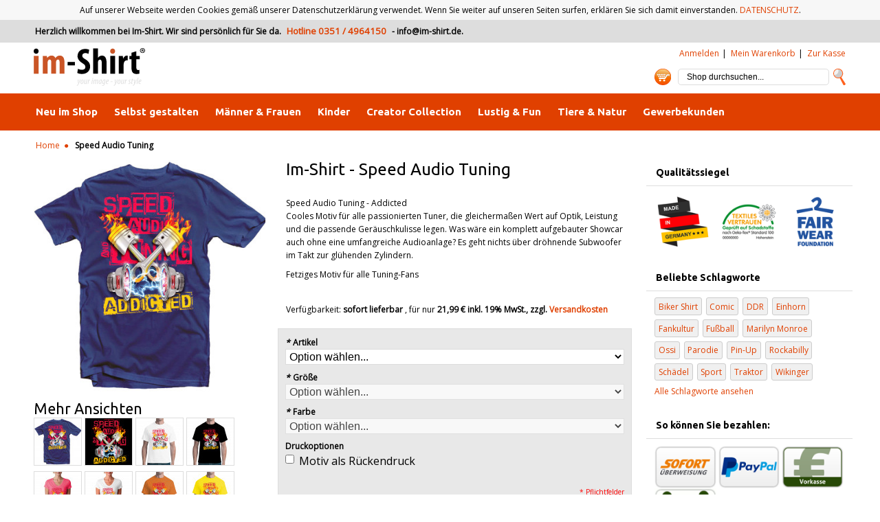

--- FILE ---
content_type: text/html; charset=UTF-8
request_url: https://im-shirt.de/speed-audio-tuning.html
body_size: 25778
content:
<!DOCTYPE html>
<html lang="de" prefix="og: http://ogp.me/ns# fb: http://ogp.me/ns/fb# business: http://ogp.me/ns/business# place: http://ogp.me/ns/place# product: http://ogp.me/ns/product#">
<head>
<meta http-equiv="Content-Type" content="text/html; charset=utf-8"/>
<title>Speed Audio Tuning - T-Shirt selbst gestalten + drucken /// Im-Shirt.de</title>
<meta name="description" content="Speed Audio Tuning - Addicted
Fetziges Motiv für alle Tuning-Fans"/>
<meta name="keywords" content="WA 3251 SPEED, Männer &amp; Frauen, Totenköpfe &amp; Gothic, Biker, Totenköpfe, Biker"/>
<meta name="robots" content="INDEX,FOLLOW" />
<meta name="viewport" content="width=device-width,initial-scale=1.0">
<meta name="format-detection" content="telephone=no">
<link rel="icon" href="https://im-shirt.de/media/favicon/default/im-shirt.ico" type="image/x-icon" />
<link rel="shortcut icon" href="https://im-shirt.de/media/favicon/default/im-shirt.ico" type="image/x-icon" />
<!--[if lt IE 7]>
<script type="text/javascript">
//<![CDATA[
    var BLANK_URL = 'https://im-shirt.de/js/blank.html';
    var BLANK_IMG = 'https://im-shirt.de/js/spacer.gif';
//]]>
</script>
<![endif]-->

<!--
<script src="//ajax.googleapis.com/ajax/libs/jquery/1.9.1/jquery.min.js"></script>
<script type="text/javascript">
//<![CDATA[
window.jQuery || document.write('<script src="/js/jquery.min.js">\x3C/script>');
jQuery.noConflict();
//]]>
</script>
-->
<script src="//ajax.googleapis.com/ajax/libs/jquery/1.9.1/jquery.min.js"></script>
<script>window.jQuery || document.write('<script src="/js/jquery.min.js">\x3C/script>')</script>
<script type="text/javascript">jQuery.noConflict();</script>

<script type="text/javascript" src="https://im-shirt.de/skin/frontend/default/imshirt/js/jquery.elevateZoom-3.0.7.min.js"></script>
<script type="text/javascript" src="https://im-shirt.de/skin/frontend/default/imshirt/js/theme.src.js" async defer></script>

<link href="//fonts.googleapis.com/css?family=Ubuntu:400,700,400italic,700italic%7COpen+Sans" rel="stylesheet" type="text/css">
<link href="//netdna.bootstrapcdn.com/font-awesome/4.7.0/css/font-awesome.css" rel="stylesheet">

<link rel="stylesheet" type="text/css" href="https://im-shirt.de/media/css_secure/02c8ef09066bbb06fbe1d41c6e292053.css" />
<link rel="stylesheet" type="text/css" href="https://im-shirt.de/media/css_secure/2beb17e937374a41c030cde5889e95ff.css" media="all" />
<link rel="stylesheet" type="text/css" href="https://im-shirt.de/media/css_secure/8041fc44ada5b0fff23eee94ca99b9ca.css" media="print" />
<script type="text/javascript" src="https://im-shirt.de/media/js/f831e27e643aa1da428b2f3e8964011f.js"></script>
<link href="https://im-shirt.de/rss/catalog/new/store_id/1/" title="Neue Artikel" rel="alternate" type="application/rss+xml" />
<link href="https://im-shirt.de/blog/rss/index/store_id/1/" title="Im-Shirt.de - BLOG" rel="alternate" type="application/rss+xml" />
<link rel="canonical" href="https://im-shirt.de/speed-audio-tuning.html" />
<!--[if lt IE 8]>
<link rel="stylesheet" type="text/css" href="https://im-shirt.de/media/css_secure/4b25b2292d5cc315ecc58206b8a3408b.css" media="all" />
<![endif]-->
<!--[if lt IE 7]>
<script type="text/javascript" src="https://im-shirt.de/media/js/1d4dacaf53fc44ceff2758cf01cd3a05.js"></script>
<![endif]-->
<!--[if lt IE 9]>
<link rel="stylesheet" type="text/css" href="https://im-shirt.de/media/css_secure/ccfef5ffeb3d8a84b9d3ba9af4731cc1.css" media="all" />
<script type="text/javascript" src="https://im-shirt.de/media/js/28b7057dadf269caf68363f2043e77a1.js"></script>
<![endif]-->

<script type="text/javascript">
//<![CDATA[
Mage.Cookies.path     = '/';
Mage.Cookies.domain   = '.im-shirt.de';
//]]>
</script>

<script type="text/javascript">
//<![CDATA[
optionalZipCountries = [];
//]]>
</script>

    <!-- BEGIN GOOGLE ANALYTICS CODE -->
<script type="text/javascript">
//<![CDATA[
    var _gaq = _gaq || [];
	var _ga = _ga || {};

    
_gaq.push(['_setAccount', 'UA-27222938-1']);
_gaq.push (['_gat._anonymizeIp']);
_gaq.push(['_trackPageview']);
    
    (function() {
        var ga = document.createElement('script'); ga.type = 'text/javascript'; ga.async = true;
        ga.src = ('https:' == document.location.protocol ? 'https://ssl' : 'http://www') + '.google-analytics.com/ga.js';
        var s = document.getElementsByTagName('script')[0]; s.parentNode.insertBefore(ga, s);
    })();

	_ga.trackFacebook = function(opt_pagePath) {
		try {
			if (FB && FB.Event && FB.Event.subscribe) {
				FB.Event.subscribe('edge.create', function(opt_target) {
					_gaq.push(_ga.getSocialActionTrackers_('facebook', 'like', 
					opt_target, opt_pagePath));
				});
				FB.Event.subscribe('edge.remove', function(opt_target) {
					_gaq.push(_ga.getSocialActionTrackers_('facebook', 'unlike', 
					opt_target, opt_pagePath));
				});
				FB.Event.subscribe('message.send', function(opt_target) {
					_gaq.push(_ga.getSocialActionTrackers_('facebook', 'send', 
					opt_target, opt_pagePath));
				});
			}
		} catch (e) {}
	};
//]]>
</script>
<!-- END GOOGLE ANALYTICS CODE -->
<script type="text/javascript">
var devMode = false;
var dropCookie = true;
var cookieDuration = 14; 
var cookieName = 'complianceCookie';
var cookieValue = 'on';
var css = '#cookie-law { background:#f7f7f7; }#cookie-law p { padding:5px 0; margin:0; text-align: center }';
var privacyUrl = 'https://im-shirt.de/https:/im-shirt.de/';
var privacyMessage = 'Auf unserer Webseite werden Cookies gemäß unserer Datenschutzerklärung verwendet. Wenn Sie weiter auf unseren Seiten surfen, erklären Sie sich damit einverstanden.';
var privacyLinkText = 'DATENSCHUTZ';
var fadeOutTime = 0;

window.onload = function(){
	if(checkCookie(window.cookieName) != window.cookieValue){
		createDiv(); 
	} else 
            {
                if (devMode) 
                        createDiv();
            }
}
</script>

<script type="text/javascript">
//<![CDATA[
var MRG_REGION_ALLOWED = false;
//]]>
</script>

<script type="text/javascript">//<![CDATA[
        var Translator = new Translate({"HTML tags are not allowed":"HTML-Tags sind nicht erlaubt","Please select an option.":"Bitte w\u00e4hlen Sie eine Option.","This is a required field.":"Dies ist ein Pflichtfeld.","Please enter a valid number in this field.":"Bitte geben Sie eine g\u00fcltige Nummer in dieses Feld ein.","The value is not within the specified range.":"Der Wert ist nicht innerhalb des erlaubten Bereichs.","Please use numbers only in this field. Please avoid spaces or other characters such as dots or commas.":"Bitte nur Ziffern in diesem Feld verwenden. Vermeiden Sie Leerzeichen oder andere Zeichen au\u00dfer Punkt oder Komma.","Please use letters only (a-z or A-Z) in this field.":"Bitte nur Buchstaben (a-z oder A-Z) in diesem Feld verwenden.","Please use only letters (a-z), numbers (0-9) or underscore(_) in this field, first character should be a letter.":"Bitte nur Buchstaben (a-z), Ziffern (0-9) oder Unterstriche (_) in diesem Feld verwenden, das erste Zeichen muss ein Buchstabe sein.","Please use only letters (a-z or A-Z) or numbers (0-9) only in this field. No spaces or other characters are allowed.":"Bitte nur Buchstaben (a-z oder A-Z) oder Ziffern (0-9) in diesem Feld verwenden. Leerzeichen oder andere Zeichen sind nicht erlaubt.","Please use only letters (a-z or A-Z) or numbers (0-9) or spaces and # only in this field.":"Bitte nur Buchstaben (a-z oder A-Z), Ziffern (0-9), Leerzeichen oder # f\u00fcr dieses Feld verwenden.","Please enter a valid phone number. For example (123) 456-7890 or 123-456-7890.":"Bitte geben Sie eine g\u00fcltige Telefonnummer ein. Zum Beispiel (123) 456-7890 oder 123-456-7890.","Please enter a valid fax number. For example (123) 456-7890 or 123-456-7890.":"Bitte tragen Sie eine g\u00fcltige Faxnummer ein. Zum Beispiel (123) 456-7890 oder 123-456-7890.","Please enter a valid date.":"Bitte geben Sie ein g\u00fcltiges Datum ein.","Please enter a valid email address. For example johndoe@domain.com.":"Bitte geben Sie eine g\u00fcltige E-Mail Adresse ein. Zum Beispiel johndoe@domain.de.","Please use only visible characters and spaces.":"Bitte nur sichtbare Zeichen verwenden.","Please enter 6 or more characters. Leading or trailing spaces will be ignored.":"Bitte geben Sie 6 oder mehr Zeichen ein. Leerzeichen am Anfang oder Ende der Zeichenkette werden entfernt.","Please enter 7 or more characters. Password should contain both numeric and alphabetic characters.":"Bitte geben Sie 7 oder mehr Zeichen ein. Ein Passwort sollte sowohl aus Ziffern wie aus Buchstaben bestehen.","Please make sure your passwords match.":"Bitte stellen Sie sicher, dass die beiden Passworte identisch sind.","Please enter a valid URL. Protocol is required (http:\/\/, https:\/\/ or ftp:\/\/)":"Bitte geben Sie eine g\u00fcltige URL ein. M\u00f6gliche Protokolle (http:\/\/, https:\/\/ or ftp:\/\/)","Please enter a valid URL. For example http:\/\/www.example.com or www.example.com":"Bitte geben Sie eine g\u00fcltige URL ein. Zum Beispiel http:\/\/www.beispiel.de oder www.beispiel.de","Please enter a valid URL Key. For example \"example-page\", \"example-page.html\" or \"anotherlevel\/example-page\".":"Bitte geben Sie einen g\u00fcltigen URL-Bezeichner ein. Zum Beispiel \"beispiel-seite\", \"beispiel-seite.html\" or \"unterverzeichnis\/beispiel-seite\".","Please enter a valid XML-identifier. For example something_1, block5, id-4.":"Bitte geben Sie einen g\u00fcltigen XML-Identifizierer an. Zum Beispiel irgendetwas_1, block5, id-4.","Please enter a valid social security number. For example 123-45-6789.":"Bitte geben Sie eine g\u00fcltige Sozialversicherungsnummer ein. Zum Beispiel 123-45-6789.","Please enter a valid zip code. For example 90602 or 90602-1234.":"Bitte geben Sie eine g\u00fcltige Postleitzahl ein. Zum Beispiel 21335.","Please enter a valid zip code.":"Bitte geben Sie eine g\u00fcltige Postleitzahl ein.","Please use this date format: dd\/mm\/yyyy. For example 17\/03\/2006 for the 17th of March, 2006.":"Bitte verwenden Sie dieses Datumsformat: tt\/mm\/jjjj. Zum Beispiel 17\/03\/2006 f\u00fcr den 17. M\u00e4rz 2006.","Please enter a valid $ amount. For example $100.00.":"Bitte geben Sie einen g\u00fcltigen Betrag ein. Zum Beispiel 100,00 \u20ac.","Please select one of the above options.":"Bitte w\u00e4hlen Sie eine der oberen Optionen.","Please select one of the options.":"Bitte w\u00e4hlen Sie eine der Optionen.","Please select State\/Province.":"Bitte Land\/Bundesland w\u00e4hlen.","Please enter a number greater than 0 in this field.":"Bitte geben Sie eine Zahl gr\u00f6\u00dfer 0 in dieses Feld ein.","Please enter a number 0 or greater in this field.":"Bitte tragen Sie eine Zahl gr\u00f6\u00dfer\/gleich 0 in dieses Feld ein.","Please enter a valid credit card number.":"Bitte geben Sie eine g\u00fcltige Kreditkartennummer ein.","Credit card number does not match credit card type.":"Kreditkartennummer entspricht nicht Kreditkartentyp.","Card type does not match credit card number.":"Kreditkartenart entspricht nicht der angegeben Kreditkartennummer.","Incorrect credit card expiration date.":"Falsches Kreditkarten Ablaufdatum.","Please enter a valid credit card verification number.":"Bitte tragen Sie eine g\u00fcltige Kreditkarten-Pr\u00fcfnummer ein.","Please use only letters (a-z or A-Z), numbers (0-9) or underscore(_) in this field, first character should be a letter.":"Bitte nur Buchstaben (a-z oder A-Z), Ziffern (0-9) oder Unterstriche (_) in diesem Feld verwenden, das erste Zeichen muss ein Buchstabe sein.","Please input a valid CSS-length. For example 100px or 77pt or 20em or .5ex or 50%.":"Bitte geben Sie eine g\u00fcltige CSS-L\u00e4nge an. Beispielsweise 100px, 77pt, 20em, .5ex oder 50%.","Text length does not satisfy specified text range.":"Text L\u00e4nge entspricht nicht der gesetzten Bereichs.","Please enter a number lower than 100.":"Bitte tragen Sie keine Zahl gr\u00f6\u00dfer\/gleich 100 in dieses Feld ein.","Please select a file":"Bitte w\u00e4hlen Sie eine Datei","Please enter issue number or start date for switch\/solo card type.":"Bitte geben Sie eine Vorgangsnummer oder ein Startdatum switch\/solo Karten an.","Please wait, loading...":"Bitte warten, wird geladen...","This date is a required value.":"Das Datum ist eine ben\u00f6tigte Angabe.","Please enter a valid day (1-%d).":"Bitte geben Sie einen g\u00fcltigen Tag (1-%d) an.","Please enter a valid month (1-12).":"Bitte geben Sie einen g\u00fcltigen Monat (1-12) an.","Please enter a valid year (1900-%d).":"Bitte geben Sie ein g\u00fcltiges Jahr (1900-%d) an.","Please enter a valid full date":"Bitte geben Sie eine vollst\u00e4ndiges, g\u00fcltiges Datum an","Please enter a valid date between %s and %s":"Bitte geben Sie ein g\u00fcltiges Datum zwischen dem %s und %s an","Please enter a valid date equal to or greater than %s":"Bitte geben Sie ein g\u00fcltiges Datum am oder nach dem %s an","Please enter a valid date less than or equal to %s":"Bitte geben Sie ein g\u00fcltiges Datum am oder vor dem %s an","Complete":"Vollst\u00e4ndig","Add Products":"Artikel hinzuf\u00fcgen","Please choose to register or to checkout as a guest":"Bitte registrieren Sie sich oder gehen Sie als Gast zur Kasse.","Your order cannot be completed at this time as there is no shipping methods available for it. Please make necessary changes in your shipping address.":"Ihre Bestellung kann momentan nicht abgeschlossen werden, da keine Versandarten daf\u00fcr verf\u00fcgbar sind.","Please specify payment method.":"Bitte bestimmen Sie die Bezahlmethode.","Your order cannot be completed at this time as there is no payment methods available for it.":"Ihre Bestellung kann momentan nicht abgeschlossen werden, da keine Bezahlmethoden daf\u00fcr verf\u00fcgbar sind.","Add to Cart":"In den Warenkorb","In Stock":"Auf Lager","Out of Stock":"Nicht auf Lager","Click to view":"zum Vergr\u00f6\u00dfern anklicken","Error: You must select at least one size.":"Fehler: Sie m\u00fcssen mindestens eine Gr\u00f6\u00dfe w\u00e4hlen."});
        //]]></script><!-- Includes start -->
<!-- Messenger Chat-Plugin Code -->
    <div id="fb-root"></div>

    <!-- Your Chat-Plugin code -->
    <div id="fb-customer-chat" class="fb-customerchat">
    </div>

    <script>
      var chatbox = document.getElementById('fb-customer-chat');
      chatbox.setAttribute("page_id", "423349274359195");
      chatbox.setAttribute("attribution", "biz_inbox");

      window.fbAsyncInit = function() {
        FB.init({
          xfbml            : true,
          version          : 'v11.0'
        });
      };

      (function(d, s, id) {
        var js, fjs = d.getElementsByTagName(s)[0];
        if (d.getElementById(id)) return;
        js = d.createElement(s); js.id = id;
        js.src = 'https://connect.facebook.net/de_DE/sdk/xfbml.customerchat.js';
        fjs.parentNode.insertBefore(js, fjs);
      }(document, 'script', 'facebook-jssdk'));
    </script>


<!-- Global site tag (gtag.js) - Google Ads: 1069550471 -->
<script async src="https://www.googletagmanager.com/gtag/js?id=AW-1069550471"></script>
<script>
  window.dataLayer = window.dataLayer || [];
  function gtag(){dataLayer.push(arguments);}
  gtag('js', new Date());

  gtag('config', 'AW-1069550471');
</script>


<!--262206aff21e8de339a8827b46aad317-->

<!-- Facebook Pixel Code -->
<script>
  !function(f,b,e,v,n,t,s)
  {if(f.fbq)return;n=f.fbq=function(){n.callMethod?
  n.callMethod.apply(n,arguments):n.queue.push(arguments)};
  if(!f._fbq)f._fbq=n;n.push=n;n.loaded=!0;n.version='2.0';
  n.queue=[];t=b.createElement(e);t.async=!0;
  t.src=v;s=b.getElementsByTagName(e)[0];
  s.parentNode.insertBefore(t,s)}(window, document,'script',
  'https://connect.facebook.net/en_US/fbevents.js');
  fbq('init', '1594610327497445');
  fbq('track', 'PageView');
</script>
<noscript><img height="1" width="1" style="display:none"
  src="https://www.facebook.com/tr?id=1594610327497445&ev=PageView&noscript=1"
/></noscript>
<!-- End Facebook Pixel Code -->

<!-- Google Tag Manager -->
<script>(function(w,d,s,l,i){w[l]=w[l]||[];w[l].push({'gtm.start':
new Date().getTime(),event:'gtm.js'});var f=d.getElementsByTagName(s)[0],
j=d.createElement(s),dl=l!='dataLayer'?'&l='+l:'';j.async=true;j.src=
'https://www.googletagmanager.com/gtm.js?id='+i+dl;f.parentNode.insertBefore(j,f);
})(window,document,'script','dataLayer','GTM-NR2K444');</script>
<!-- End Google Tag Manager -->
<!-- Hotjar Tracking Code for https://im-shirt.de -->
<script>
    (function(h,o,t,j,a,r){
        h.hj=h.hj||function(){(h.hj.q=h.hj.q||[]).push(arguments)};
        h._hjSettings={hjid:3481416,hjsv:6};
        a=o.getElementsByTagName('head')[0];
        r=o.createElement('script');r.async=1;
        r.src=t+h._hjSettings.hjid+j+h._hjSettings.hjsv;
        a.appendChild(r);
    })(window,document,'https://static.hotjar.com/c/hotjar-','.js?sv=');
</script>
<!-- Includes end -->

<meta name="geo.region" content="DE-SN" />
<meta name="geo.placename" content="Dresden" />
<meta name="geo.position" content="51.062407;13.749132" />
<meta name="ICBM" content="51.062407,13.749132" />

<meta property="og:locale:alternate" content="de_DE" />

<link rel="profile" href="http://microformats.org/profile/hcard" />

	<!--Product page OG Meta tags-->
	<meta property="og:title" content="Speed Audio Tuning"/>
	<meta property="og:type" content="product"/>
		<meta property="og:url" content="https://im-shirt.de/speed-audio-tuning.html"/>
		<!--<meta property="og:description" content="Speed Audio Tuning - Addicted, Cooles Motiv f&amp;uuml;r alle passionierten Tuner, die gleicherma&amp;szlig;en Wert auf Optik, Leistung und die passende Ger&amp;auml;uschkulisse legen. Was w&amp;auml;re ein komplett aufgebauter Showcar auch ohne eine umfangreiche Audioanlage? Es geht nichts &amp;uuml;ber dr&amp;ouml;hnende Subwoofer im Takt zur gl&amp;uuml;henden Zylindern.
Fetziges Motiv f&amp;uuml;r alle Tuning-Fans" />-->
	<meta property="og:description" content="Speed Audio Tuning - Addicted, Cooles Motiv für alle passionierten Tuner, die gleichermaßen Wert auf Optik, Leistung und die passende Geräuschkulisse legen. Was wäre ein komplett aufgebauter Showcar auch ohne eine umfangreiche Audioanlage? Es geht nichts über dröhnende Subwoofer im Takt zur glühenden Zylindern.
Fetziges Motiv für alle Tuning-Fans" />

	<meta property="og:image" content="https://im-shirt.de/media/catalog/product/cache/1/small_image/9df78eab33525d08d6e5fb8d27136e95/s/p/speed-tuning-addicted-t-shirt-design-16414.jpg"/>
	<meta property="og:image:width" content="800" />
	<meta property="og:image:height" content="800" />
			
			<meta property="product:availability" content="instock">
		<meta property="product:condition" content="new"/>
	<meta property="product:price:amount" content="21.99"/>
	<meta property="product:price:currency" content="EUR"/>
	
<meta name="p:domain_verify" content="150d1df4c032508440f2f3d6cd99750d"/>
<meta property="fb:admins" content="100001888105686" />
<meta property="fb:app_id" content="423540764343576" />
</head>
<body class=" catalog-product-view catalog-product-view product-speed-audio-tuning">
<div id="fb-root"></div>

<script>(function(d, s, id) {
	var js, fjs = d.getElementsByTagName(s)[0];
	if (d.getElementById(id)) return;
	js = d.createElement(s); js.id = id;
	js.src = "//connect.facebook.net/de_DE/sdk.js#xfbml=1&version=v2.8";
	fjs.parentNode.insertBefore(js, fjs);
}(document, 'script', 'facebook-jssdk'));</script>


<script>dataLayer = [{"visitorLoginState":"Logged out","visitorType":"NOT LOGGED IN","visitorLifetimeValue":0,"visitorExistingCustomer":"No"}];</script>


<!-- Google Tag Manager -->
<noscript><iframe src="//www.googletagmanager.com/ns.html?id=GTM-NZJ6ST" height="0" width="0" style="display:none;visibility:hidden"></iframe></noscript><script>(function(w,d,s,l,i){w[l]=w[l]||[];w[l].push({'gtm.start': new Date().getTime(),event:'gtm.js'});var f=d.getElementsByTagName(s)[0], j=d.createElement(s),dl=l!='dataLayer'?'&l='+l:'';j.async=true;j.src='//www.googletagmanager.com/gtm.js?id='+i+dl;f.parentNode.insertBefore(j,f);})(window,document,'script','dataLayer','GTM-NZJ6ST');</script>

<!-- End Google Tag Manager -->
<div class="wrapper">
        <noscript>
        <div class="global-site-notice noscript">
            <div class="notice-inner">
                <p>
                    <strong>JavaScript scheint in Ihrem Browser deaktiviert zu sein.</strong><br />
                    Sie müssen JavaScript in Ihrem Browser aktivieren, um alle Funktionen in diesem Shop nutzen zu können.                </p>
            </div>
        </div>
    </noscript>
    <div class="page">
        <input type="checkbox" id="nav-trigger" class="nav-trigger" />
<div class="header-container">
	<div class="welcome-msg">
		<p>
			Herzlich willkommen bei Im-Shirt.  Wir sind persönlich für Sie da. <span>Hotline 0351&nbsp;/ 4964150</span> - 
					<a href="mailto:info@im-shirt.de">info@im-shirt.de</a>.		</p>
	</div>
    <div class="header">
		<div class="responsive25">
			<div class="logo">
				<a href="https://im-shirt.de/" title="Im-Shirt /// T-Shirt Druck Dresden - gestalte dein Shirt !"><p><strong>Im-Shirt /// T-Shirt Druck Dresden - gestalte dein Shirt !</strong></p></a>
			</div>
        </div> 
        <div class="responsive75 column-last">
			<div class="quick-access">            
				<ul class="links">
                        <li class="first" ><a href="https://im-shirt.de/customer/account/login/" title="Anmelden" ><span class="top_link_img"></span><span class="top_link_text">Anmelden</span></a></li>
                                <li ><a href="https://im-shirt.de/checkout/cart/" title="Mein Warenkorb" class="top-link-cart"><span class="top_link_img"></span><span class="top_link_text">Mein Warenkorb</span></a></li>
                                <li class=" last" ><a href="https://im-shirt.de/onestepcheckout/" title="Zur Kasse" class="top-link-checkout"><span class="top_link_img"></span><span class="top_link_text">Zur Kasse</span></a></li>
            </ul>
							</div>
			<div class="search"><form id="search_mini_form" action="https://im-shirt.de/catalogsearch/result/" method="get">
    <div class="form-search">
        <label for="search">Suche:</label>
        <input id="search" type="search" name="q" value="" class="input-text" maxlength="128" />
        <button type="submit" title="Suche" class="button">Suche</button>
        <div id="search_autocomplete" class="search-autocomplete"></div>
        <script type="text/javascript">
        //<![CDATA[
            var searchForm = new Varien.searchForm('search_mini_form', 'search', 'Shop durchsuchen...');
            searchForm.initAutocomplete('https://im-shirt.de/catalogsearch/ajax/suggest/', 'search_autocomplete');
        //]]>
        </script>
    </div>
</form>
</div>
						<div class="shoppingCart" data-amount=""><a id="showcart" href="https://im-shirt.de/checkout/cart/" title="There are 0 items in your cart."><img src="https://im-shirt.de/skin/frontend/default/imshirt/images/shopping_cart.png" data-svg="https://im-shirt.de/skin/frontend/default/imshirt/images/shopping_cart.svgz" width="24" height="24" alt="Mein Warenkorb" title="Mein Warenkorb" style="max-width:24px;max-height:24px"></a><section class="block block-cart">
        <header class="block-title">
		Mein Warenkorb    </header>
    <div class="block-content">
                        <p class="empty">Sie haben keine Artikel im Warenkorb.</p>
        </div>
</section>
</div>	
        </div>   
    </div>
</div>
<label for="nav-trigger" id="label-nav-trigger">Menü</label>

<div  class="nav-container">
    <div class="sidesearch"><form id="search_sidebar_form" action="https://im-shirt.de/catalogsearch/result/" method="get">
    <div class="form-search">
        <label for="searchside">Suche:</label>
        <input id="searchside" type="search" name="q" value="" class="input-text" maxlength="128" 
        /><button type="submit" title="Suche" class="button">Suche</button>
        <div id="search_side_autocomplete" class="search-autocomplete"></div>
        <script type="text/javascript">
        //<![CDATA[
            var searchForm = new Varien.searchForm('search_sidebar_form', 'searchside', 'Shop durchsuchen...');
            searchForm.initAutocomplete('https://im-shirt.de/catalogsearch/ajax/suggest/', 'search_side_autocomplete');
        //]]>
        </script>
    </div>
</form>
</div>
        <nav>
        <ul id="nav">
            <li class="level0 nav-1 level-top first parent">
<a href="https://im-shirt.de/neuheiten.html" class="level-top">
<span>Neu im Shop</span>
</a>
<ul class="level0">
<li class="level1 nav-1-1 first">
<a href="https://im-shirt.de/neuheiten/summersale-50.html">
<span>Summer Sale 50%</span>
</a>
</li><li class="level1 nav-1-2 last">
<a href="https://im-shirt.de/neuheiten/sonderverkauf.html">
<span>Sale 20%</span>
</a>
</li>
</ul>
</li><li class="level0 nav-2 level-top">
<a href="https://im-shirt.de/t-shirt-bedrucken.html" class="level-top">
<span>Selbst gestalten</span>
</a>
</li><li class="level0 nav-3 level-top parent">
<a href="https://im-shirt.de/manner-frauen.html" class="level-top">
<span>Männer &amp; Frauen</span>
</a>
<ul class="level0">
<li class="level1 nav-3-1 first">
<a href="https://im-shirt.de/manner-frauen/army-marine.html">
<span>Army/Marine</span>
</a>
</li><li class="level1 nav-3-2">
<a href="https://im-shirt.de/manner-frauen/krypto-mining.html">
<span>Krypto Mining</span>
</a>
</li><li class="level1 nav-3-3 parent">
<a href="https://im-shirt.de/manner-frauen/biker.html">
<span>Biker</span>
</a>
<ul class="level1">
<li class="level2 nav-3-3-1 first">
<a href="https://im-shirt.de/manner-frauen/biker/kids.html">
<span>Kids</span>
</a>
</li><li class="level2 nav-3-3-2">
<a href="https://im-shirt.de/manner-frauen/biker/ladys.html">
<span>Ladys</span>
</a>
</li><li class="level2 nav-3-3-3 last">
<a href="https://im-shirt.de/manner-frauen/biker/totenkopfe.html">
<span>Totenköpfe</span>
</a>
</li>
</ul>
</li><li class="level1 nav-3-4">
<a href="https://im-shirt.de/manner-frauen/country-western-indians.html">
<span>Country/Western/Indians</span>
</a>
</li><li class="level1 nav-3-5 parent">
<a href="https://im-shirt.de/manner-frauen/fahrzeuge.html">
<span>Fahrzeuge</span>
</a>
<ul class="level1">
<li class="level2 nav-3-5-4 first">
<a href="https://im-shirt.de/manner-frauen/fahrzeuge/autos.html">
<span>Autos</span>
</a>
</li><li class="level2 nav-3-5-5">
<a href="https://im-shirt.de/manner-frauen/fahrzeuge/bikes-fahrrad.html">
<span>Bikes / Fahrrad</span>
</a>
</li><li class="level2 nav-3-5-6">
<a href="https://im-shirt.de/manner-frauen/fahrzeuge/hot-rods.html">
<span>Hot Rods</span>
</a>
</li><li class="level2 nav-3-5-7">
<a href="https://im-shirt.de/manner-frauen/fahrzeuge/nutzfahrzeuge.html">
<span>Nutzfahrzeuge</span>
</a>
</li><li class="level2 nav-3-5-8">
<a href="https://im-shirt.de/manner-frauen/fahrzeuge/trecker-traktor.html">
<span>Trecker / Traktor</span>
</a>
</li><li class="level2 nav-3-5-9">
<a href="https://im-shirt.de/manner-frauen/fahrzeuge/feuerwehr.html">
<span>Feuerwehr</span>
</a>
</li><li class="level2 nav-3-5-10">
<a href="https://im-shirt.de/manner-frauen/fahrzeuge/militarfahrzeuge.html">
<span>Militär</span>
</a>
</li><li class="level2 nav-3-5-11">
<a href="https://im-shirt.de/manner-frauen/fahrzeuge/oldtimer.html">
<span>Oldtimer</span>
</a>
</li><li class="level2 nav-3-5-12">
<a href="https://im-shirt.de/manner-frauen/fahrzeuge/schiffe.html">
<span>Schiffe / Boote</span>
</a>
</li><li class="level2 nav-3-5-13 last">
<a href="https://im-shirt.de/manner-frauen/fahrzeuge/trucks.html">
<span>Trucks</span>
</a>
</li>
</ul>
</li><li class="level1 nav-3-6 parent">
<a href="https://im-shirt.de/manner-frauen/fashion-mode.html">
<span>Fashion / Mode</span>
</a>
<ul class="level1">
<li class="level2 nav-3-6-14 first">
<a href="https://im-shirt.de/manner-frauen/fashion-mode/sun-active.html">
<span>Sun Active</span>
</a>
</li><li class="level2 nav-3-6-15">
<a href="https://im-shirt.de/manner-frauen/fashion-mode/rhinestones.html">
<span>Rhinestones</span>
</a>
</li><li class="level2 nav-3-6-16 last">
<a href="https://im-shirt.de/manner-frauen/fashion-mode/ladys.html">
<span>Ladys</span>
</a>
</li>
</ul>
</li><li class="level1 nav-3-7">
<a href="https://im-shirt.de/manner-frauen/musik-film.html">
<span>Musik &amp; Film</span>
</a>
</li><li class="level1 nav-3-8">
<a href="https://im-shirt.de/manner-frauen/pin-ups.html">
<span>Pin Ups</span>
</a>
</li><li class="level1 nav-3-9">
<a href="https://im-shirt.de/manner-frauen/geburtstag.html">
<span>Geburtstag</span>
</a>
</li><li class="level1 nav-3-10 parent">
<a href="https://im-shirt.de/manner-frauen/sport-vereine.html">
<span>Sport &amp; Vereine</span>
</a>
<ul class="level1">
<li class="level2 nav-3-10-17 first">
<a href="https://im-shirt.de/manner-frauen/sport-vereine/angeln-fischen.html">
<span>Angeln &amp; Fischen</span>
</a>
</li><li class="level2 nav-3-10-18">
<a href="https://im-shirt.de/manner-frauen/sport-vereine/beruf.html">
<span>Beruf</span>
</a>
</li><li class="level2 nav-3-10-19">
<a href="https://im-shirt.de/manner-frauen/sport-vereine/religion-politik.html">
<span>Religion &amp; Politik</span>
</a>
</li><li class="level2 nav-3-10-20 last">
<a href="https://im-shirt.de/manner-frauen/sport-vereine/kampfsport.html">
<span>Kampfsport</span>
</a>
</li>
</ul>
</li><li class="level1 nav-3-11">
<a href="https://im-shirt.de/manner-frauen/totenkopfe-gothic.html">
<span>Totenköpfe &amp; Gothic</span>
</a>
</li><li class="level1 nav-3-12">
<a href="https://im-shirt.de/manner-frauen/t-tattoo-style.html">
<span>Tattoo Style</span>
</a>
</li><li class="level1 nav-3-13">
<a href="https://im-shirt.de/manner-frauen/wikinger-gladiatoren.html">
<span>Wikinger &amp; Gladiatoren</span>
</a>
</li><li class="level1 nav-3-14">
<a href="https://im-shirt.de/manner-frauen/gaming-computer.html">
<span>Gaming &amp; Computer</span>
</a>
</li><li class="level1 nav-3-15 last">
<a href="https://im-shirt.de/manner-frauen/wassersport-meer.html">
<span>Wassersport &amp; Meer</span>
</a>
</li>
</ul>
</li><li class="level0 nav-4 level-top parent">
<a href="https://im-shirt.de/baby-kinder-familie.html" class="level-top">
<span>Kinder</span>
</a>
<ul class="level0">
<li class="level1 nav-4-1 first">
<a href="https://im-shirt.de/baby-kinder-familie/krabbel-gruppe.html">
<span>Krabbel Gruppe</span>
</a>
</li><li class="level1 nav-4-2">
<a href="https://im-shirt.de/baby-kinder-familie/kindergarten.html">
<span>Kindergarten</span>
</a>
</li><li class="level1 nav-4-3 last">
<a href="https://im-shirt.de/baby-kinder-familie/schulkinder.html">
<span>Schulkinder</span>
</a>
</li>
</ul>
</li><li class="level0 nav-5 level-top">
<a href="https://im-shirt.de/creator-collection.html" class="level-top">
<span>Creator Collection</span>
</a>
</li><li class="level0 nav-6 level-top parent">
<a href="https://im-shirt.de/lustig-fun.html" class="level-top">
<span>Lustig &amp; Fun</span>
</a>
<ul class="level0">
<li class="level1 nav-6-1 first">
<a href="https://im-shirt.de/lustig-fun/abi.html">
<span>Abi - Abschluss</span>
</a>
</li><li class="level1 nav-6-2">
<a href="https://im-shirt.de/lustig-fun/ostalgie.html">
<span>Ostalgie</span>
</a>
</li><li class="level1 nav-6-3">
<a href="https://im-shirt.de/lustig-fun/parodien.html">
<span>Parodien</span>
</a>
</li><li class="level1 nav-6-4">
<a href="https://im-shirt.de/lustig-fun/memes.html">
<span>Memes</span>
</a>
</li><li class="level1 nav-6-5">
<a href="https://im-shirt.de/lustig-fun/comics.html">
<span>Comics</span>
</a>
</li><li class="level1 nav-6-6 parent">
<a href="https://im-shirt.de/lustig-fun/alter-geburtstag.html">
<span>Alter/Geburtstag</span>
</a>
<ul class="level1">
<li class="level2 nav-6-6-1 first">
<a href="https://im-shirt.de/lustig-fun/alter-geburtstag/40-jahre.html">
<span>40 Jahre</span>
</a>
</li><li class="level2 nav-6-6-2">
<a href="https://im-shirt.de/lustig-fun/alter-geburtstag/50-jahre.html">
<span>50 Jahre</span>
</a>
</li><li class="level2 nav-6-6-3 last">
<a href="https://im-shirt.de/lustig-fun/alter-geburtstag/60-jahre.html">
<span>60 Jahre</span>
</a>
</li>
</ul>
</li><li class="level1 nav-6-7 parent">
<a href="https://im-shirt.de/lustig-fun/sprueche.html">
<span>Sprüche</span>
</a>
<ul class="level1">
<li class="level2 nav-6-7-4 first">
<a href="https://im-shirt.de/lustig-fun/sprueche/allgemein.html">
<span>Allgemein</span>
</a>
</li><li class="level2 nav-6-7-5">
<a href="https://im-shirt.de/lustig-fun/sprueche/arbeit.html">
<span>Arbeit</span>
</a>
</li><li class="level2 nav-6-7-6">
<a href="https://im-shirt.de/lustig-fun/sprueche/computer.html">
<span>Computer</span>
</a>
</li><li class="level2 nav-6-7-7">
<a href="https://im-shirt.de/lustig-fun/sprueche/dick-dunn.html">
<span>Dick - Dünn</span>
</a>
</li><li class="level2 nav-6-7-8">
<a href="https://im-shirt.de/lustig-fun/sprueche/frauen.html">
<span>Frauen</span>
</a>
</li><li class="level2 nav-6-7-9">
<a href="https://im-shirt.de/lustig-fun/sprueche/fussball.html">
<span>Fussball</span>
</a>
</li><li class="level2 nav-6-7-10">
<a href="https://im-shirt.de/lustig-fun/sprueche/heirat.html">
<span>Heirat</span>
</a>
</li><li class="level2 nav-6-7-11">
<a href="https://im-shirt.de/lustig-fun/sprueche/kiffen-rauchen.html">
<span>Kiffen  - Rauchen</span>
</a>
</li><li class="level2 nav-6-7-12">
<a href="https://im-shirt.de/lustig-fun/sprueche/liebe.html">
<span>Liebe </span>
</a>
</li><li class="level2 nav-6-7-13">
<a href="https://im-shirt.de/lustig-fun/sprueche/manner.html">
<span>Männer</span>
</a>
</li><li class="level2 nav-6-7-14">
<a href="https://im-shirt.de/lustig-fun/sprueche/sex.html">
<span>Sex</span>
</a>
</li><li class="level2 nav-6-7-15 last">
<a href="https://im-shirt.de/lustig-fun/sprueche/trinken.html">
<span>Trinken</span>
</a>
</li>
</ul>
</li><li class="level1 nav-6-8">
<a href="https://im-shirt.de/lustig-fun/liebe-sex.html">
<span>Liebe &amp; Sex</span>
</a>
</li><li class="level1 nav-6-9 last parent">
<a href="https://im-shirt.de/lustig-fun/stadte-lander.html">
<span>Städte &amp; Länder</span>
</a>
<ul class="level1">
<li class="level2 nav-6-9-16 first">
<a href="https://im-shirt.de/lustig-fun/stadte-lander/deutschland-ddr.html">
<span>Deutschland / DDR</span>
</a>
</li><li class="level2 nav-6-9-17 last">
<a href="https://im-shirt.de/lustig-fun/stadte-lander/europa.html">
<span>Europa</span>
</a>
</li>
</ul>
</li>
</ul>
</li><li class="level0 nav-7 level-top parent">
<a href="https://im-shirt.de/tiere-natur.html" class="level-top">
<span>Tiere &amp; Natur</span>
</a>
<ul class="level0">
<li class="level1 nav-7-1 first">
<a href="https://im-shirt.de/tiere-natur/hunde.html">
<span>Hunde</span>
</a>
</li><li class="level1 nav-7-2">
<a href="https://im-shirt.de/tiere-natur/wolves.html">
<span>Wölfe</span>
</a>
</li><li class="level1 nav-7-3">
<a href="https://im-shirt.de/tiere-natur/pferde.html">
<span>Pferde</span>
</a>
</li><li class="level1 nav-7-4">
<a href="https://im-shirt.de/tiere-natur/unter-wasser.html">
<span>Unter Wasser</span>
</a>
</li><li class="level1 nav-7-5">
<a href="https://im-shirt.de/tiere-natur/katzen.html">
<span>Katzen</span>
</a>
</li><li class="level1 nav-7-6 last">
<a href="https://im-shirt.de/tiere-natur/adler.html">
<span>Adler</span>
</a>
</li>
</ul>
</li><li class="level0 level-top last">
<a href="https://im-shirt.de/gewerbe-textilveredlung/" class="level-top">
<span>Gewerbekunden</span>
</a>
</li>        </ul>
    </nav>
        </div>        <div class="main-container col2-right-layout">
            <div class="main">
                <div class="breadcrumbs">
    <ul itemscope="itemscope" itemtype="http://data-vocabulary.org/Breadcrumb">
                    <li class="home">
                            <a itemprop="url" href="https://im-shirt.de/" title="Zur Startseite"><span itemprop="title">Home</span></a>
                        </li>
                    <li class="product">
                            <strong itemprop="title">Speed Audio Tuning</strong>
				<meta itemprop="url" content="https://im-shirt.de/speed-audio-tuning.html" />
                        </li>
            </ul>
</div>
                <div class="col-main">
                                        <script type="text/javascript">
    var optionsPrice = new Product.OptionsPrice({"productId":"5690","priceFormat":{"pattern":"%s\u00a0\u20ac","precision":2,"requiredPrecision":2,"decimalSymbol":",","groupSymbol":".","groupLength":3,"integerRequired":1},"includeTax":"true","showIncludeTax":true,"showBothPrices":false,"productPrice":21.99,"productOldPrice":21.99,"priceInclTax":21.99,"priceExclTax":21.99,"skipCalculate":1,"defaultTax":19,"currentTax":19,"idSuffix":"_clone","oldPlusDisposition":0,"plusDisposition":0,"plusDispositionTax":0,"oldMinusDisposition":0,"minusDisposition":0,"tierPrices":[],"tierPricesInclTax":[]});
</script>
<div id="messages_product_view"></div>
<article class="product-view" itemscope="itemscope" itemtype="http://schema.org/Product">
    <div class="product-essential">
    <form action="https://im-shirt.de/checkout/cart/add/uenc/aHR0cHM6Ly9pbS1zaGlydC5kZS9zcGVlZC1hdWRpby10dW5pbmcuaHRtbD9fX19TSUQ9VQ,,/product/5690/form_key/kGhGnIoX8s7OAy4P/" method="post" id="product_addtocart_form" enctype="multipart/form-data">
		<input name="form_key" type="hidden" value="kGhGnIoX8s7OAy4P" />
        <div class="no-display">
            <input type="hidden" name="product" value="5690" />
            <input type="hidden" name="related_product" id="related-products-field" value="" />
        </div>
        
        <div class="product-shop">
			<div class="product-name responsive60">
				<h1><span itemprop="brand">Im-Shirt</span> - <span itemprop="name">Speed Audio Tuning</span></h1>
				<meta itemprop="sku" content='WA 3251 SPEED'/>
				<meta itemprop="url" content="https://im-shirt.de/speed-audio-tuning.html">
			</div>
			<div class="product-img-box responsive40"><div class="product-image product-image-zoom">
	<img id="image" src="https://im-shirt.de/media/catalog/product/cache/1/image/400x/9df78eab33525d08d6e5fb8d27136e95/s/p/speed-tuning-addicted-t-shirt-design-16414.jpg" width="400" height="400" alt="Speed Audio Tuning - Addicted
Fetziges Motiv für alle Tuning-Fans" title="Speed Audio Tuning" data-zoom-image="https://im-shirt.de/media/catalog/product/cache/1/image/800x/602f0fa2c1f0d1ba5e241f914e856ff9/s/p/speed-tuning-addicted-t-shirt-design-16414.jpg" itemprop="image" /></div>
<div class="more-views">
	<input type="checkbox" id="gal1-trigger" class="trigger" style="display: none;"/>
	<h2><label for="gal1-trigger" class="toggler">Mehr Ansichten</label></h2>
	<ul id="gal1" class="gallery">
	        <li>
			<a href="#" title="" data-label="" data-image="https://im-shirt.de/media/catalog/product/cache/1/thumbnail/400x/9df78eab33525d08d6e5fb8d27136e95/s/p/speed-tuning-addicted-t-shirt-design-16414.jpg" data-zoom-image="https://im-shirt.de/media/catalog/product/cache/1/thumbnail/9df78eab33525d08d6e5fb8d27136e95/s/p/speed-tuning-addicted-t-shirt-design-16414.jpg">
				<img src="https://im-shirt.de/media/catalog/product/cache/1/thumbnail/68x/9df78eab33525d08d6e5fb8d27136e95/s/p/speed-tuning-addicted-t-shirt-design-16414.jpg" width="68" height="68" alt="" data-label=""/>
			</a>
        </li>
            <li>
			<a href="#" title="" data-label="" data-image="https://im-shirt.de/media/catalog/product/cache/1/thumbnail/400x/9df78eab33525d08d6e5fb8d27136e95/W/A/WA_3251_SPEED_1080px_black.jpg" data-zoom-image="https://im-shirt.de/media/catalog/product/cache/1/thumbnail/9df78eab33525d08d6e5fb8d27136e95/W/A/WA_3251_SPEED_1080px_black.jpg">
				<img src="https://im-shirt.de/media/catalog/product/cache/1/thumbnail/68x/9df78eab33525d08d6e5fb8d27136e95/W/A/WA_3251_SPEED_1080px_black.jpg" width="68" height="68" alt="" data-label=""/>
			</a>
        </li>
            <li>
			<a href="#" title="" data-label="" data-image="https://im-shirt.de/media/catalog/product/cache/1/thumbnail/400x/9df78eab33525d08d6e5fb8d27136e95/W/A/WA_3251_SPEED_shirt_white.jpg" data-zoom-image="https://im-shirt.de/media/catalog/product/cache/1/thumbnail/9df78eab33525d08d6e5fb8d27136e95/W/A/WA_3251_SPEED_shirt_white.jpg">
				<img src="https://im-shirt.de/media/catalog/product/cache/1/thumbnail/68x/9df78eab33525d08d6e5fb8d27136e95/W/A/WA_3251_SPEED_shirt_white.jpg" width="68" height="68" alt="" data-label=""/>
			</a>
        </li>
            <li>
			<a href="#" title="" data-label="" data-image="https://im-shirt.de/media/catalog/product/cache/1/thumbnail/400x/9df78eab33525d08d6e5fb8d27136e95/W/A/WA_3251_SPEED_shirt_black.jpg" data-zoom-image="https://im-shirt.de/media/catalog/product/cache/1/thumbnail/9df78eab33525d08d6e5fb8d27136e95/W/A/WA_3251_SPEED_shirt_black.jpg">
				<img src="https://im-shirt.de/media/catalog/product/cache/1/thumbnail/68x/9df78eab33525d08d6e5fb8d27136e95/W/A/WA_3251_SPEED_shirt_black.jpg" width="68" height="68" alt="" data-label=""/>
			</a>
        </li>
            <li>
			<a href="#" title="" data-label="" data-image="https://im-shirt.de/media/catalog/product/cache/1/thumbnail/400x/9df78eab33525d08d6e5fb8d27136e95/W/A/WA_3251_SPEED_girlyVneck_lightPink.jpg" data-zoom-image="https://im-shirt.de/media/catalog/product/cache/1/thumbnail/9df78eab33525d08d6e5fb8d27136e95/W/A/WA_3251_SPEED_girlyVneck_lightPink.jpg">
				<img src="https://im-shirt.de/media/catalog/product/cache/1/thumbnail/68x/9df78eab33525d08d6e5fb8d27136e95/W/A/WA_3251_SPEED_girlyVneck_lightPink.jpg" width="68" height="68" alt="" data-label=""/>
			</a>
        </li>
            <li>
			<a href="#" title="" data-label="" data-image="https://im-shirt.de/media/catalog/product/cache/1/thumbnail/400x/9df78eab33525d08d6e5fb8d27136e95/W/A/WA_3251_SPEED_girlyVneck_white.jpg" data-zoom-image="https://im-shirt.de/media/catalog/product/cache/1/thumbnail/9df78eab33525d08d6e5fb8d27136e95/W/A/WA_3251_SPEED_girlyVneck_white.jpg">
				<img src="https://im-shirt.de/media/catalog/product/cache/1/thumbnail/68x/9df78eab33525d08d6e5fb8d27136e95/W/A/WA_3251_SPEED_girlyVneck_white.jpg" width="68" height="68" alt="" data-label=""/>
			</a>
        </li>
            <li>
			<a href="#" title="" data-label="" data-image="https://im-shirt.de/media/catalog/product/cache/1/thumbnail/400x/9df78eab33525d08d6e5fb8d27136e95/W/A/WA_3251_SPEED_shirt_orange.jpg" data-zoom-image="https://im-shirt.de/media/catalog/product/cache/1/thumbnail/9df78eab33525d08d6e5fb8d27136e95/W/A/WA_3251_SPEED_shirt_orange.jpg">
				<img src="https://im-shirt.de/media/catalog/product/cache/1/thumbnail/68x/9df78eab33525d08d6e5fb8d27136e95/W/A/WA_3251_SPEED_shirt_orange.jpg" width="68" height="68" alt="" data-label=""/>
			</a>
        </li>
            <li>
			<a href="#" title="" data-label="" data-image="https://im-shirt.de/media/catalog/product/cache/1/thumbnail/400x/9df78eab33525d08d6e5fb8d27136e95/W/A/WA_3251_SPEED_shirt_gelb.jpg" data-zoom-image="https://im-shirt.de/media/catalog/product/cache/1/thumbnail/9df78eab33525d08d6e5fb8d27136e95/W/A/WA_3251_SPEED_shirt_gelb.jpg">
				<img src="https://im-shirt.de/media/catalog/product/cache/1/thumbnail/68x/9df78eab33525d08d6e5fb8d27136e95/W/A/WA_3251_SPEED_shirt_gelb.jpg" width="68" height="68" alt="" data-label=""/>
			</a>
        </li>
            <li>
			<a href="#" title="" data-label="" data-image="https://im-shirt.de/media/catalog/product/cache/1/thumbnail/400x/9df78eab33525d08d6e5fb8d27136e95/W/A/WA_3251_SPEED_shirt_green.jpg" data-zoom-image="https://im-shirt.de/media/catalog/product/cache/1/thumbnail/9df78eab33525d08d6e5fb8d27136e95/W/A/WA_3251_SPEED_shirt_green.jpg">
				<img src="https://im-shirt.de/media/catalog/product/cache/1/thumbnail/68x/9df78eab33525d08d6e5fb8d27136e95/W/A/WA_3251_SPEED_shirt_green.jpg" width="68" height="68" alt="" data-label=""/>
			</a>
        </li>
            <li>
			<a href="#" title="" data-label="" data-image="https://im-shirt.de/media/catalog/product/cache/1/thumbnail/400x/9df78eab33525d08d6e5fb8d27136e95/W/A/WA_3251_SPEED_sweat_navy.jpg" data-zoom-image="https://im-shirt.de/media/catalog/product/cache/1/thumbnail/9df78eab33525d08d6e5fb8d27136e95/W/A/WA_3251_SPEED_sweat_navy.jpg">
				<img src="https://im-shirt.de/media/catalog/product/cache/1/thumbnail/68x/9df78eab33525d08d6e5fb8d27136e95/W/A/WA_3251_SPEED_sweat_navy.jpg" width="68" height="68" alt="" data-label=""/>
			</a>
        </li>
        </ul>
    <script type="text/javascript">
	//<![CDATA[
		jQuery(function($){
			
			if(!($(document.body).hasClass('ios')))
			{
				$('#image').elevateZoom({
					responsive: true,
					cursor: 'pointer',
					gallery: 'gal1',
					zoomType: 'lens',
					lensShape : "round",
					lensSize    : 270,
					galleryActiveClass: 'active',
					onZoomedImageLoaded: function(e) {jQuery(document).trigger('LrProduct.productGalleryReady',{});}
				});	
			}
			else
			{
				$('#gal1 a').click(function(e){
					e.preventDefault();
					$('#image').attr("src", $(this).data('image'));
				});
				jQuery(document).trigger('LrProduct.productGalleryReady',{});
			}
		});
	//]]>
	</script>
</div>
<script type="text/javascript">
jQuery(function($){
	try {
	
		$('#image').click(function(e){
			e.preventDefault();
			var ez = $(this).data('elevateZoom');
			if(!($(document.body).hasClass('ios')) && ez) {
				$.featherlight(ez.getCurrentImage(), {
					variant : 'imagebox'
				});
			}
		});
	}
	catch (err) {
	
	}
});
</script>
</div>
			<div class="product-main-box responsive60 column-last">
								<div class="short-description"  itemprop="description">
				<p>Speed Audio Tuning - Addicted<br />Cooles Motiv f&uuml;r alle passionierten Tuner, die gleicherma&szlig;en Wert auf Optik, Leistung und die passende Ger&auml;uschkulisse legen. Was w&auml;re ein komplett aufgebauter Showcar auch ohne eine umfangreiche Audioanlage? Es geht nichts &uuml;ber dr&ouml;hnende Subwoofer im Takt zur gl&uuml;henden Zylindern.</p>
<p>Fetziges Motiv f&uuml;r alle Tuning-Fans</p>				</div>
												<div class="product_type_data" itemprop="offers" itemscope="itemscope" itemtype="http://schema.org/Offer" >
    <div class="availability in-stock">Verfügbarkeit: <link itemprop="availability" href="http://schema.org/InStock" /><span>sofort lieferbar</span>
, für nur

<meta itemprop="category" content="Apparel &amp; Accessories &gt; Clothing &gt; Shirts &amp; Tops" />

<meta itemprop="priceCurrency" content="EUR" />
<meta itemprop="price" content="21.99" />

<link itemprop="itemCondition" href="http://schema.org/NewCondition"/>
                        
    <div class="price-box">
                                                                <span class="regular-price" id="product-price-5690">
                                            <span class="price">21,99 €</span>                                    </span>
                        
        </div>

<span class="tax-details">inkl. 19% MwSt., zzgl. <a href="https://im-shirt.de/lieferung/">Versandkosten</a></span></div></div>
				<div class="product-options-box">
																						<div class="product-options" id="product-options-wrapper">
    
    <dl>
                    <dt><label class="required"><em>*</em>Artikel</label></dt>
        <dd>
            <div class="input-box">
                <select name="super_attribute[191]" id="attribute191" class="required-entry super-attribute-select" data-attribute-id="191" data-attribute-code="cool_motiv_textilien">
                    <option>Option wählen...</option>
                  </select>
              </div>
        </dd>
                            <dt><label class="required"><em>*</em>Größe</label></dt>
        <dd>
            <div class="input-box">
                <select name="super_attribute[162]" id="attribute162" class="required-entry super-attribute-select" data-attribute-id="162" data-attribute-code="groesse_shirts_ci">
                    <option>Option wählen...</option>
                  </select>
              </div>
        </dd>
                            <dt><label class="required"><em>*</em>Farbe</label></dt>
        <dd class="last">
            <div class="input-box">
                <select name="super_attribute[161]" id="attribute161" class="required-entry super-attribute-select" data-attribute-id="161" data-attribute-code="farbe_shirts">
                    <option>Option wählen...</option>
                  </select>
              </div>
        </dd>
                </dl>
    <script type="text/javascript">
        var spConfig = new Product.Config({"attributes":{"191":{"id":"191","code":"cool_motiv_textilien","label":"Artikel","options":[{"id":"353","label":"T-Shirt","price":"0","oldPrice":"0","products":["1768","1770","1771","1772","1773","1774","1776","1777","1778","1779","1780","1781","1782","1783","1784","1785","1786","4440","4441","4442","4443","4444","4445","4446","4447","4448","4449","4450","4451","4452","4453","4454","4455","4456","4457","4458","4459","4460","4461","4462","4463","4470","4471","4472","4473","4474","4475","4476","4477","4478","4479","4480","4481","4482","4483","4484","4485","4486","4487","4488","4489","4490","4491","4492","4638","4880","4881","4882","4883","4884","4885","4922","4923","4924","4925","4926","4927","5012","5013","5070","5071","5242","5243","5244","5245","5246","5247","5248","5249"]},{"id":"352","label":"Sweatshirt","price":"5.9","oldPrice":"5.9","products":["1787","1788","1789","1790","1791","1792","1793","1794","1795","1796","1797","1798","1799","1800","1801","5052"]},{"id":"364","label":"Girlie V-Neck","price":"1.9","oldPrice":"1.9","products":["4423","4424","4425","4426","4427","4428","4429","4430","4435","4436","4437","4600","4601","4602","4785","6160"]},{"id":"408","label":"Men V-Neck","price":"1.9","oldPrice":"1.9","products":["4613","4614","4615","4616","4617","4618","4619","4620","4621","4622","4623","4624","4625","4626","4627","4628","4629","4630","4631","4633","4634","4635","4636","4637","4632"]}]},"162":{"id":"162","code":"groesse_shirts_ci","label":"Gr\u00f6\u00dfe","options":[{"id":"228","label":"S","price":"0","oldPrice":"0","products":["1768","1776","1782","1787","1792","1797","4423","4427","4435","4440","4446","4452","4458","4470","4476","4482","4488","4600","4613","4618","4623","4628","4633","4880","4922","5242"]},{"id":"227","label":"M","price":"0","oldPrice":"0","products":["1770","1777","1783","1788","1793","1798","4424","4428","4436","4441","4447","4453","4459","4471","4477","4483","4489","4601","4614","4619","4624","4629","4634","4881","4923","5243"]},{"id":"226","label":"L","price":"0","oldPrice":"0","products":["1771","1778","1784","1789","1794","1799","4425","4430","4437","4442","4448","4454","4460","4472","4478","4484","4490","4602","4615","4620","4627","4630","4635","4882","4924","5244"]},{"id":"225","label":"XL","price":"0","oldPrice":"0","products":["1772","1779","1785","1790","1795","1800","4426","4429","4443","4449","4455","4461","4473","4479","4485","4491","4616","4621","4625","4631","4636","4785","4883","4925","5245","6160"]},{"id":"224","label":"XXL","price":"0","oldPrice":"0","products":["1773","1780","1786","1791","1796","1801","4444","4450","4456","4462","4474","4480","4486","4492","4617","4622","4626","4637","4884","4926","5246","4632"]},{"id":"354","label":"3XL","price":"1","oldPrice":"1","products":["1774","1781","4445","4451","4457","4463","4475","4481","4487","4638","4885","4927","5052","5247"]},{"id":"428","label":"4XL","price":"2.2","oldPrice":"2.2","products":["5012","5070","5248"]},{"id":"427","label":"5XL","price":"2.2","oldPrice":"2.2","products":["5013","5071","5249"]}]},"161":{"id":"161","code":"farbe_shirts","label":"Farbe","options":[{"id":"282","label":"Wei\u00df","price":"0","oldPrice":"0","products":["1768","1770","1771","1772","1773","1774","1787","1788","1789","1790","1791","4427","4428","4429","4430","4613","4614","4615","4616","4617"]},{"id":"223","label":"Schwarz","price":"0","oldPrice":"0","products":["1776","1777","1778","1779","1780","1781","1792","1793","1794","1795","1796","4423","4424","4425","4426","4633","4634","4635","4636","4637","5052","5070","5071"]},{"id":"400","label":"Royal","price":"0","oldPrice":"0","products":["1782","1783","1784","1785","1786","4623","4624","4625","4626","4627","4638"]},{"id":"355","label":"Navy","price":"0","oldPrice":"0","products":["1797","1798","1799","1800","1801","4470","4471","4472","4473","4474","4475"]},{"id":"374","label":"Rot","price":"0","oldPrice":"0","products":["4435","4436","4437","4488","4489","4490","4491","4492","4618","4619","4620","4621","4622","6160"]},{"id":"373","label":"Ash","price":"0","oldPrice":"0","products":["4440","4441","4442","4443","4444","4445"]},{"id":"372","label":"Bear Brown","price":"0","oldPrice":"0","products":["4446","4447","4448","4449","4450","4451","5012","5013"]},{"id":"283","label":"Grau","price":"0","oldPrice":"0","products":["4452","4453","4454","4455","4456","4457"]},{"id":"371","label":"Gr\u00fcn","price":"0","oldPrice":"0","products":["4458","4459","4460","4461","4462","4463"]},{"id":"229","label":"Oliv","price":"0","oldPrice":"0","products":["4476","4477","4478","4479","4480","4481"]},{"id":"369","label":"Orange","price":"0","oldPrice":"0","products":["4482","4483","4484","4485","4486","4487"]},{"id":"357","label":"Light-Pink","price":"0","oldPrice":"0","products":["4600","4601","4602","4785"]},{"id":"404","label":"Kelly Green","price":"0","oldPrice":"0","products":["4628","4629","4630","4631","4632"]},{"id":"417","label":"Gelb","price":"0","oldPrice":"0","products":["4880","4881","4882","4883","4884","4885"]},{"id":"418","label":"Bottle Green","price":"0","oldPrice":"0","products":["4922","4923","4924","4925","4926","4927"]},{"id":"434","label":"Mint","price":"0","oldPrice":"0","products":["5242","5243","5244","5245","5246","5247","5248","5249"]}]}},"template":"#{price}\u00a0\u20ac","basePrice":"21.99","oldPrice":"21.99","productId":"5690","chooseText":"Option w\u00e4hlen...","taxConfig":{"includeTax":true,"showIncludeTax":true,"showBothPrices":false,"defaultTax":19,"currentTax":19,"inclTaxTitle":"Inkl. Steuern"}});
        var rawSpConfig = JSON.parse('{"attributes":{"191":{"id":"191","code":"cool_motiv_textilien","label":"Artikel","options":[{"id":"353","label":"T-Shirt","price":"0","oldPrice":"0","products":["1768","1770","1771","1772","1773","1774","1776","1777","1778","1779","1780","1781","1782","1783","1784","1785","1786","4440","4441","4442","4443","4444","4445","4446","4447","4448","4449","4450","4451","4452","4453","4454","4455","4456","4457","4458","4459","4460","4461","4462","4463","4470","4471","4472","4473","4474","4475","4476","4477","4478","4479","4480","4481","4482","4483","4484","4485","4486","4487","4488","4489","4490","4491","4492","4638","4880","4881","4882","4883","4884","4885","4922","4923","4924","4925","4926","4927","5012","5013","5070","5071","5242","5243","5244","5245","5246","5247","5248","5249"]},{"id":"352","label":"Sweatshirt","price":"5.9","oldPrice":"5.9","products":["1787","1788","1789","1790","1791","1792","1793","1794","1795","1796","1797","1798","1799","1800","1801","5052"]},{"id":"364","label":"Girlie V-Neck","price":"1.9","oldPrice":"1.9","products":["4423","4424","4425","4426","4427","4428","4429","4430","4435","4436","4437","4600","4601","4602","4785","6160"]},{"id":"408","label":"Men V-Neck","price":"1.9","oldPrice":"1.9","products":["4613","4614","4615","4616","4617","4618","4619","4620","4621","4622","4623","4624","4625","4626","4627","4628","4629","4630","4631","4633","4634","4635","4636","4637","4632"]}]},"162":{"id":"162","code":"groesse_shirts_ci","label":"Gr\u00f6\u00dfe","options":[{"id":"228","label":"S","price":"0","oldPrice":"0","products":["1768","1776","1782","1787","1792","1797","4423","4427","4435","4440","4446","4452","4458","4470","4476","4482","4488","4600","4613","4618","4623","4628","4633","4880","4922","5242"]},{"id":"227","label":"M","price":"0","oldPrice":"0","products":["1770","1777","1783","1788","1793","1798","4424","4428","4436","4441","4447","4453","4459","4471","4477","4483","4489","4601","4614","4619","4624","4629","4634","4881","4923","5243"]},{"id":"226","label":"L","price":"0","oldPrice":"0","products":["1771","1778","1784","1789","1794","1799","4425","4430","4437","4442","4448","4454","4460","4472","4478","4484","4490","4602","4615","4620","4627","4630","4635","4882","4924","5244"]},{"id":"225","label":"XL","price":"0","oldPrice":"0","products":["1772","1779","1785","1790","1795","1800","4426","4429","4443","4449","4455","4461","4473","4479","4485","4491","4616","4621","4625","4631","4636","4785","4883","4925","5245","6160"]},{"id":"224","label":"XXL","price":"0","oldPrice":"0","products":["1773","1780","1786","1791","1796","1801","4444","4450","4456","4462","4474","4480","4486","4492","4617","4622","4626","4637","4884","4926","5246","4632"]},{"id":"354","label":"3XL","price":"1","oldPrice":"1","products":["1774","1781","4445","4451","4457","4463","4475","4481","4487","4638","4885","4927","5052","5247"]},{"id":"428","label":"4XL","price":"2.2","oldPrice":"2.2","products":["5012","5070","5248"]},{"id":"427","label":"5XL","price":"2.2","oldPrice":"2.2","products":["5013","5071","5249"]}]},"161":{"id":"161","code":"farbe_shirts","label":"Farbe","options":[{"id":"282","label":"Wei\u00df","price":"0","oldPrice":"0","products":["1768","1770","1771","1772","1773","1774","1787","1788","1789","1790","1791","4427","4428","4429","4430","4613","4614","4615","4616","4617"]},{"id":"223","label":"Schwarz","price":"0","oldPrice":"0","products":["1776","1777","1778","1779","1780","1781","1792","1793","1794","1795","1796","4423","4424","4425","4426","4633","4634","4635","4636","4637","5052","5070","5071"]},{"id":"400","label":"Royal","price":"0","oldPrice":"0","products":["1782","1783","1784","1785","1786","4623","4624","4625","4626","4627","4638"]},{"id":"355","label":"Navy","price":"0","oldPrice":"0","products":["1797","1798","1799","1800","1801","4470","4471","4472","4473","4474","4475"]},{"id":"374","label":"Rot","price":"0","oldPrice":"0","products":["4435","4436","4437","4488","4489","4490","4491","4492","4618","4619","4620","4621","4622","6160"]},{"id":"373","label":"Ash","price":"0","oldPrice":"0","products":["4440","4441","4442","4443","4444","4445"]},{"id":"372","label":"Bear Brown","price":"0","oldPrice":"0","products":["4446","4447","4448","4449","4450","4451","5012","5013"]},{"id":"283","label":"Grau","price":"0","oldPrice":"0","products":["4452","4453","4454","4455","4456","4457"]},{"id":"371","label":"Gr\u00fcn","price":"0","oldPrice":"0","products":["4458","4459","4460","4461","4462","4463"]},{"id":"229","label":"Oliv","price":"0","oldPrice":"0","products":["4476","4477","4478","4479","4480","4481"]},{"id":"369","label":"Orange","price":"0","oldPrice":"0","products":["4482","4483","4484","4485","4486","4487"]},{"id":"357","label":"Light-Pink","price":"0","oldPrice":"0","products":["4600","4601","4602","4785"]},{"id":"404","label":"Kelly Green","price":"0","oldPrice":"0","products":["4628","4629","4630","4631","4632"]},{"id":"417","label":"Gelb","price":"0","oldPrice":"0","products":["4880","4881","4882","4883","4884","4885"]},{"id":"418","label":"Bottle Green","price":"0","oldPrice":"0","products":["4922","4923","4924","4925","4926","4927"]},{"id":"434","label":"Mint","price":"0","oldPrice":"0","products":["5242","5243","5244","5245","5246","5247","5248","5249"]}]}},"template":"#{price}\u00a0\u20ac","basePrice":"21.99","oldPrice":"21.99","productId":"5690","chooseText":"Option w\u00e4hlen...","taxConfig":{"includeTax":true,"showIncludeTax":true,"showBothPrices":false,"defaultTax":19,"currentTax":19,"inclTaxTitle":"Inkl. Steuern"}}');
        
        		var overlayPath = "/W/A/WA_3251_SPEED_moversize.png";
		var switchProductImage = function(textileId,colorId,imagePath) {
			try {
				fullPath = "//im-shirt.de/shirt-preview/show_shirt.php?tex="+textileId+"&col="+colorId+"&motiv="+imagePath;
				shortPath = "/shirt-preview/show_shirt.php?tex="+textileId+"&col="+colorId+"&motiv="+imagePath;
				jQuery('#image').attr("src",shortPath).attr("data-zoom-image",shortPath);
				jQuery('.zoomLens').css("background-image",'url('+shortPath+')');
				var ez = jQuery('#image').data('elevateZoom');
				if(!(jQuery(document.body).hasClass('ios')) && ez) {
					ez.zoomImage = fullPath;
				}
			}
			catch(err) {
			}
		}
		var colorSelect;
		
		if(colorSelect = jQuery('#attribute161'))
		{
			$(colorSelect).change(function(){
				var TexId = document.getElementById('attribute191').value;
				var SizeId = "";
				if((typeof document.getElementById('attribute162') !== 'undefined') && (document.getElementById('attribute162') !== null)) {
					SizeId = document.getElementById('attribute162').value;
				}
				//var TexLabel = spConfig.attributes
				var ColId = this.value;
				if(overlayPath && TexId && ColId)
				{
					switchProductImage(TexId,ColId,overlayPath);

					try {
						var TexLabel = rawSpConfig.attributes[191].options.filter(function (element) {return element.id == TexId;})[0].label;
						var ColLabel = rawSpConfig.attributes[161].options.filter(function (element) {return element.id == ColId;})[0].label;
						var SizeLabel = rawSpConfig.attributes[162].options.filter(function (element) {return element.id == SizeId;})[0].label;

						var prodSku = "WA 3251 SPEED";
						var clickValue = prodSku+' - '+TexLabel+' - '+SizeLabel+' - '+ColLabel;
						_gaq.push(['_trackEvent', 'Product interaction', 'Product preview', clickValue]);
					}
					catch (err) {
						
					} 
				}
			});

			jQuery(document).ready(function(){
				if(colorSelect.is(':enabled')) {
					colorSelect.change();
				}
			});
		}
    </script>
    <script type="text/javascript">
//<![CDATA[
var DateOption = Class.create({

    getDaysInMonth: function(month, year)
    {
        var curDate = new Date();
        if (!month) {
            month = curDate.getMonth();
        }
        if (2 == month && !year) { // leap year assumption for unknown year
            return 29;
        }
        if (!year) {
            year = curDate.getFullYear();
        }
        return 32 - new Date(year, month - 1, 32).getDate();
    },

    reloadMonth: function(event)
    {
        var selectEl = event.findElement();
        var idParts = selectEl.id.split("_");
        if (idParts.length != 3) {
            return false;
        }
        var optionIdPrefix = idParts[0] + "_" + idParts[1];
        var month = parseInt($(optionIdPrefix + "_month").value);
        var year = parseInt($(optionIdPrefix + "_year").value);
        var dayEl = $(optionIdPrefix + "_day");

        var days = this.getDaysInMonth(month, year);

        //remove days
        for (var i = dayEl.options.length - 1; i >= 0; i--) {
            if (dayEl.options[i].value > days) {
                dayEl.remove(dayEl.options[i].index);
            }
        }

        // add days
        var lastDay = parseInt(dayEl.options[dayEl.options.length-1].value);
        for (i = lastDay + 1; i <= days; i++) {
            this.addOption(dayEl, i, i);
        }
    },

    addOption: function(select, text, value)
    {
        var option = document.createElement('OPTION');
        option.value = value;
        option.text = text;

        if (select.options.add) {
            select.options.add(option);
        } else {
            select.appendChild(option);
        }
    }
});
dateOption = new DateOption();
//]]>
</script>

    <script type="text/javascript">
    //<![CDATA[
    var optionFileUpload = {
        productForm : $('product_addtocart_form'),
        formAction : '',
        formElements : {},
        upload : function(element){
            this.formElements = this.productForm.select('input', 'select', 'textarea', 'button');
            this.removeRequire(element.readAttribute('id').sub('option_', ''));

            template = '<iframe id="upload_target" name="upload_target" style="width:0; height:0; border:0;"><\/iframe>';

            Element.insert($('option_'+element.readAttribute('id').sub('option_', '')+'_uploaded_file'), {after: template});

            this.formAction = this.productForm.action;

            var baseUrl = 'https://im-shirt.de/catalog/product/upload/';
            var urlExt = 'option_id/'+element.readAttribute('id').sub('option_', '');

            this.productForm.action = parseSidUrl(baseUrl, urlExt);
            this.productForm.target = 'upload_target';
            this.productForm.submit();
            this.productForm.target = '';
            this.productForm.action = this.formAction;
        },
        removeRequire : function(skipElementId){
            for(var i=0; i<this.formElements.length; i++){
                if (this.formElements[i].readAttribute('id') != 'option_'+skipElementId+'_file' && this.formElements[i].type != 'button') {
                    this.formElements[i].disabled='disabled';
                }
            }
        },
        addRequire : function(skipElementId){
            for(var i=0; i<this.formElements.length; i++){
                if (this.formElements[i].readAttribute('name') != 'options_'+skipElementId+'_file' && this.formElements[i].type != 'button') {
                    this.formElements[i].disabled='';
                }
            }
        },
        uploadCallback : function(data){
            this.addRequire(data.optionId);
            $('upload_target').remove();

            if (data.error) {

            } else {
                $('option_'+data.optionId+'_uploaded_file').value = data.fileName;
                $('option_'+data.optionId+'_file').value = '';
                $('option_'+data.optionId+'_file').hide();
                $('option_'+data.optionId+'').hide();
                template = '<div id="option_'+data.optionId+'_file_box"><a href="#"><img src="var/options/'+data.fileName+'" alt=""><\/a><a href="#" onclick="optionFileUpload.removeFile('+data.optionId+')" title="Remove file" \/>Remove file<\/a>';

                Element.insert($('option_'+data.optionId+'_uploaded_file'), {after: template});
            }
        },
        removeFile : function(optionId)
        {
            $('option_'+optionId+'_uploaded_file').value= '';
            $('option_'+optionId+'_file').show();
            $('option_'+optionId+'').show();

            $('option_'+optionId+'_file_box').remove();
        }
    }
    var optionTextCounter = {
        count : function(field,cntfield,maxlimit){
            if (field.value.length > maxlimit){
                field.value = field.value.substring(0, maxlimit);
            } else {
                cntfield.innerHTML = maxlimit - field.value.length;
            }
        }
    }

    Product.Options = Class.create();
    Product.Options.prototype = {
        initialize : function(config) {
            this.config = config;
            this.reloadPrice();
            document.observe("dom:loaded", this.reloadPrice.bind(this));
        },
        reloadPrice : function() {
            var config = this.config;
            var skipIds = [];
            $$('body .product-custom-option').each(function(element){
                var optionId = 0;
                element.name.sub(/[0-9]+/, function(match){
                    optionId = parseInt(match[0], 10);
                });
                if (config[optionId]) {
                    var configOptions = config[optionId];
                    var curConfig = {price: 0};
                    if (element.type == 'checkbox' || element.type == 'radio') {
                        if (element.checked) {
                            if (typeof configOptions[element.getValue()] != 'undefined') {
                                curConfig = configOptions[element.getValue()];
                            }
                        }
                    } else if(element.hasClassName('datetime-picker') && !skipIds.include(optionId)) {
                        dateSelected = true;
                        $$('.product-custom-option[id^="options_' + optionId + '"]').each(function(dt){
                            if (dt.getValue() == '') {
                                dateSelected = false;
                            }
                        });
                        if (dateSelected) {
                            curConfig = configOptions;
                            skipIds[optionId] = optionId;
                        }
                    } else if(element.type == 'select-one' || element.type == 'select-multiple') {
                        if ('options' in element) {
                            $A(element.options).each(function(selectOption){
                                if ('selected' in selectOption && selectOption.selected) {
                                    if (typeof(configOptions[selectOption.value]) != 'undefined') {
                                        curConfig = configOptions[selectOption.value];
                                    }
                                }
                            });
                        }
                    } else {
                        if (element.getValue().strip() != '') {
                            curConfig = configOptions;
                        }
                    }
                    if(element.type == 'select-multiple' && ('options' in element)) {
                        $A(element.options).each(function(selectOption) {
                            if (('selected' in selectOption) && typeof(configOptions[selectOption.value]) != 'undefined') {
                                if (selectOption.selected) {
                                    curConfig = configOptions[selectOption.value];
                                } else {
                                    curConfig = {price: 0};
                                }
                                optionsPrice.addCustomPrices(optionId + '-' + selectOption.value, curConfig);
                                optionsPrice.reload();
                            }
                        });
                    } else {
                        optionsPrice.addCustomPrices(element.id || optionId, curConfig);
                        optionsPrice.reload();
                    }
                }
            });
        }
    }
    function validateOptionsCallback(elmId, result) {
        var container = $(elmId).up('ul.options-list');
        if (result == 'failed') {
            container.removeClassName('validation-passed');
            container.addClassName('validation-failed');
        } else {
            container.removeClassName('validation-failed');
            container.addClassName('validation-passed');
        }
    }
    var opConfig = new Product.Options({"1570":{"1661":{"price":0,"oldPrice":0,"priceValue":"0.0000","type":"fixed","excludeTax":0,"includeTax":0}}});
    //]]>
    </script>
    <dl>
            
<dt><label>Druckoptionen</label></dt>
<dd class="last">
    <div class="input-box">
        <ul id="options-1570-list" class="options-list"><li><input type="checkbox" class="checkbox  product-custom-option" onclick="opConfig.reloadPrice()" name="options[1570][]" id="options_1570_2" value="1661"  price="0" /><span class="label"><label for="options_1570_2">Motiv als Rückendruck </label></span></li></ul>            </div>
</dd>
        </dl>

<script type="text/javascript">
//<![CDATA[
enUS = {"m":{"wide":["January","February","March","April","May","June","July","August","September","October","November","December"],"abbr":["Jan","Feb","Mar","Apr","May","Jun","Jul","Aug","Sep","Oct","Nov","Dec"]}}; // en_US locale reference
Calendar._DN = ["Sonntag","Montag","Dienstag","Mittwoch","Donnerstag","Freitag","Samstag"]; // full day names
Calendar._SDN = ["So.","Mo.","Di.","Mi.","Do.","Fr.","Sa."]; // short day names
Calendar._FD = 1; // First day of the week. "0" means display Sunday first, "1" means display Monday first, etc.
Calendar._MN = ["Januar","Februar","M\u00e4rz","April","Mai","Juni","Juli","August","September","Oktober","November","Dezember"]; // full month names
Calendar._SMN = ["Jan.","Feb.","M\u00e4rz","Apr.","Mai","Juni","Juli","Aug.","Sep.","Okt.","Nov.","Dez."]; // short month names
Calendar._am = "vorm."; // am/pm
Calendar._pm = "nachm.";

// tooltips
Calendar._TT = {};
Calendar._TT["INFO"] = "Über den Kalender";

Calendar._TT["ABOUT"] =
"DHTML Datum/Zeit Wähler\n" +
"(c) dynarch.com 2002-2005 / Author: Mihai Bazon\n" +
"Die aktuellste Version erhalten Sie hier: http://www.dynarch.com/projects/calendar/\n" +
"Veröffentlicht unter der GNU LGPL. Details erfahren Sie hier: http://gnu.org/licenses/lgpl.html." +
"\n\n" +
"Datum Auswahl:\n" +
"- Verwenden Sie die \xab, \xbb Buttons um das Jahr auszuwälen\n" +
"- Verwenden Sie " + String.fromCharCode(0x2039) + ", " + String.fromCharCode(0x203a) + " Buttons um den Monat auszuwählen\n" +
"- Halten Sie für eine schnellere Auswahl den Maus-Button auf jeden der oberen Buttons.";
Calendar._TT["ABOUT_TIME"] = "\n\n" +
"Zeit-Auswahl:\n" +
"- Klicken Sie auf die gewünschten Zeiträume um diese auszuwählen\n" +
"- oder Shift-Mausklick um die Auswahl zu verklinern\n" +
"- oder Mausklick und ziehen für eine schnellere Auswahl.";

Calendar._TT["PREV_YEAR"] = "Vorheriger Jahr (Für Menü gedrückt halten)";
Calendar._TT["PREV_MONTH"] = "Vorheriger Monat (Für Menü gedrückt halten)";
Calendar._TT["GO_TODAY"] = "zu Heute";
Calendar._TT["NEXT_MONTH"] = "Nächster Monat (Für Menü gedrückt halten)";
Calendar._TT["NEXT_YEAR"] = "Nächstes Jahr (Für Menü gedrückt halten)";
Calendar._TT["SEL_DATE"] = "Datum auswählen";
Calendar._TT["DRAG_TO_MOVE"] = "Ziehen, um zu bewegen";
Calendar._TT["PART_TODAY"] = ' (' + "Heute" + ')';

// the following is to inform that "%s" is to be the first day of week
Calendar._TT["DAY_FIRST"] = "%s als erster Tag";

// This may be locale-dependent. It specifies the week-end days, as an array
// of comma-separated numbers. The numbers are from 0 to 6: 0 means Sunday, 1
// means Monday, etc.
Calendar._TT["WEEKEND"] = "0,6";

Calendar._TT["CLOSE"] = "Schließen";
Calendar._TT["TODAY"] = "Heute";
Calendar._TT["TIME_PART"] = "Drücken Sie Shift(Großschreibung), klicken oder ziehen Sie um den Wert zu verändern";

// date formats
Calendar._TT["DEF_DATE_FORMAT"] = "%d.%m.%Y";
Calendar._TT["TT_DATE_FORMAT"] = "%e. %B %Y";

Calendar._TT["WK"] = "Woche";
Calendar._TT["TIME"] = "Zeit:";
//]]>
</script>
            <p class="required">* Pflichtfelder</p>
    </div>
<script type="text/javascript">decorateGeneric($$('#product-options-wrapper dl'), ['last']);</script>
<div class="product-options-bottom">
    

                        
    <div class="price-box">
                                                                <span class="regular-price" id="product-price-5690_clone">
                                            <span class="price">21,99 €</span>                                    </span>
                        
        </div>

<span class="tax-details">inkl. 19% MwSt., zzgl. <a href="https://im-shirt.de/lieferung/">Versandkosten</a></span>    <div class="add-to-cart">
                <label for="qty">Menge</label>
        <input type="text" name="qty" id="qty" maxlength="12" value="1" title="Menge" class="input-text qty" />
                <button type="button" title="In den Warenkorb" id="product-addtocart-button" class="button btn-cart" onclick="productAddToCartForm.submit(this)">In den Warenkorb</button>
        <div><p class="paypal-logo">
<a id="ec_shortcut_62e7e969e7789146501327b7636d4e69" rel="nofollow" href="https://im-shirt.de/paypal/express/start/button/1/"><img src="https://www.paypal.com/de_DE/i/btn/btn_xpressCheckout.gif" alt="Mit PayPal bezahlen" title="Mit PayPal bezahlen" /></a>
    <input type="hidden" id="pp_checkout_url" name="return_url" value="" />
<script type="text/javascript">
//<![CDATA[
    Event.observe('ec_shortcut_62e7e969e7789146501327b7636d4e69', 'click', function(event) {
                            $('pp_checkout_url').value = this.href;
            productAddToCartForm.submit(this);
            event.stop();
            });
//]]>
</script>
</p></div>    </div>

	<ul class="add-to-links">
					<li><a href="https://im-shirt.de/wishlist/index/add/product/5690/form_key/kGhGnIoX8s7OAy4P/" onclick="productAddToCartForm.submitLight(this, this.href); return false;" class="link-wishlist">Auf den Wunschzettel</a></li>
			</ul>
</div>
					
									</div>
			</div>           
        </div>
        <div class="clearer"></div>
    </form>
    <script type="text/javascript">
    //<![CDATA[
        var productAddToCartForm = new VarienForm('product_addtocart_form');
        
        productAddToCartForm.submit = function(button, url) {
            if (this.validator.validate()) {
                var form = this.form;
                var oldUrl = form.action;
        
                jQuery(document).trigger('LrProduct.productAddToCart',{
                    form: form,
                    sku : "WA 3251 SPEED",
                    configureMode : false				});

                if (url) {
                   form.action = url;
                }
                var e = null;
                try {
                    this.form.submit();
                } catch (e) {
                }
                this.form.action = oldUrl;
                if (e) {
                    throw e;
                }

                if (button && button != 'undefined') {
                    button.disabled = true;
                }
            }
        }.bind(productAddToCartForm);

        productAddToCartForm.submitLight = function(button, url){
            if(this.validator) {
                var nv = Validation.methods;
                delete Validation.methods['required-entry'];
                delete Validation.methods['validate-one-required'];
                delete Validation.methods['validate-one-required-by-name'];
                if (this.validator.validate()) {
                    if (url) {
                        this.form.action = url;
                    }
                    this.form.submit();
                }
                Object.extend(Validation.methods, nv);
            }
        }.bind(productAddToCartForm);
    //]]>
    </script>
    </div>

	<aside class="additional">
		<div class="additional-elements"> 
			<div class="social responsive40">
				<div class="fb-like" data-href="https://im-shirt.de/speed-audio-tuning.html"  data-layout="button_count" data-action="like" data-show-faces="false" data-share="true" style="display:block !important;"></div>
				<div class="g-plusone" data-annotation="bubble" data-size="medium" style="display:block !important;"></div>
								<a href="http://twitter.com/share" class="twitter-share-button" data-count="none" data-via="ImShirt" data-hashtags="shirtdruck tshirt" data-lang="de" data-text="Speed Audio Tuning - Addicted, Cooles Motiv f&amp;uuml;r alle passionierten Tuner, die gleicherma&amp;szlig;en Wert auf Optik, Leistung und die passende Ger&amp;auml;uschkulisse legen. Was w&amp;auml;re ein komplett aufgebauter Showcar auch ohne eine umfangreiche Audioanlage? Es geht nichts &amp;uuml;ber dr&amp;ouml;hnende Subwoofer im Takt zur gl&amp;uuml;henden Zylindern.
Fetziges Motiv f&amp;uuml;r alle Tuning-Fans"  style="display:block !important;">Tweet</a>
				<a href="http://pinterest.com/pin/create/button/?url=https%3A%2F%2Fim-shirt.de%2Fspeed-audio-tuning.html&amp;media=https%3A%2F%2Fim-shirt.de%2Fmedia%2Fcatalog%2Fproduct%2Fs%2Fp%2Fspeed-tuning-addicted-t-shirt-design-16414.jpg&amp;description=Speed+Audio+Tuning+-+Addicted%0D%0AFetziges+Motiv+f%C3%BCr+alle+Tuning-Fans" class="pin-it-button" style="display: inline-block;vertical-align: top; margin: 0 1em;" data-pin-config="beside"><img src="//assets.pinterest.com/images/PinExt.png" title="Pin It" alt=""/></a>				
			</div>
			<div class="links responsive60 column-last">
				    <p class="no-rating"><a href="https://im-shirt.de/review/product/list/id/5690/#review-form">Schreiben Sie die erste Kundenmeinung</a></p>
								
											</div>
			<div style="clear:both"></div>			
		</div>
		<section class="sizes">
	<h2>Maße der Textilien</h2>
	<div id="size_chart_kids" class="size_chart" data-tex="397">
		<div class="twrapper" data-headline="Kids">
			<table>
				<thead>
					<tr>
						<th class="first"></th>
						<th colspan="5">Kids</th>
					</tr>
				</thead>
				<tbody>
					<tr>
						<th class="first" scope="row">Größenangabe</th>
						<td><strong>3/4</strong></td>
						<td><strong>5/6</strong></td>
						<td><strong>7/8</strong></td>
						<td><strong>9/10</strong></td>
						<td><strong>11/12</strong></td>
					</tr>

					<tr>
						<th class="first" scope="row">B) Brustbreite in cm</th>
						<td>36</td>
						<td>38</td>
						<td>40</td>
						<td>44</td>
						<td>55</td>
					</tr>

					<tr>
						<th class="first" scope="row">L) Körperlänge in cm</th>
						<td>43</td>
						<td>45</td>
						<td>49</td>
						<td>53</td>
						<td>60</td>
					</tr>
					<tr class="empty"><td class="first"></td><td colspan=5>&nbsp;</td></tr>
					<tr class="empty"><td class="first"></td><td colspan=5>&nbsp;</td></tr>
				</tbody>
			</table>
		</div>
		<div style="clear: both;"></div>
	</div>
	
	<div id="size_chart_shirt" class="size_chart" data-tex="353">
		<div class="twrapper" data-headline="T-Shirt">
			<table>
				<thead>
					<tr>
						<th class="first"></th>
						<th colspan="6">T-Shirt</th>
					</tr>
				</thead>
				<tbody>
					<tr>
						<th class="first" scope="row">Größenangabe</th>
						<td><strong>S</strong></td>
						<td><strong>M</strong></td>
						<td><strong>L</strong></td>
						<td><strong>XL</strong></td>
						<td><strong>XXL</strong></td>
						<td><strong>XXXL*</strong></td>
					</tr>
					<tr>
						<th class="first" scope="row">B) Brustbreite cm</th>
						<td>50</td>
						<td>53</td>
						<td>56</td>
						<td>59</td>
						<td>62</td>
						<td>65</td>
					</tr>
					<tr>
						<th class="first" scope="row">L) Körperlänge in cm</th>
						<td>69</td>
						<td>72</td>
						<td>74</td>
						<td>76</td>
						<td>78</td>
						<td>81</td>
					</tr>
					<tr>
						<th class="first" scope="row">A) Ärmellänge in cm</th>
						<td>20</td>
						<td>20</td>
						<td>20</td>
						<td>21</td>
						<td>21</td>
						<td>21</td>
					</tr>
					<tr class="empty"><td class="first"></td><td colspan=6>&nbsp;</td></tr>
				</tbody>
			</table>
		</div>
		<div style="clear: both;"></div>
	</div>
	
	
	<div id="size_chart_sweat" class="size_chart" data-tex="352">
		<div class="twrapper" data-headline="Sweatshirt">
			<table>
				<thead>
					<tr>
						<th class="first"></th>
						<th colspan="6">Sweatshirt</th>
					</tr>
				</thead>
				<tbody>
					<tr>
						<th class="first" scope="row">Größenangabe</th>
						<td><strong>S</strong></td>
						<td><strong>M</strong></td>
						<td><strong>L</strong></td>
						<td><strong>XL</strong></td>
						<td><strong>XXL</strong></td>
						<td><strong>XXXL*</strong></td>
					</tr>
					<tr>
						<th class="first" scope="row">B) Brustbreite in cm</th>
						<td>51,5</td>
						<td>55</td>
						<td>58,5</td>
						<td>62</td>
						<td>65,5</td>
						<td>69</td>
					</tr>
					<tr>
						<th class="first" scope="row">L) Körperlänge in cm</th>
						<td>66</td>
						<td>68</td>
						<td>70</td>
						<td>72</td>
						<td>74</td>
						<td>76</td>
					</tr>
					<tr>
						<th class="first" scope="row">A) Ärmellänge in cm</th>
						<td>62,5</td>
						<td>63,5</td>
						<td>64,5</td>
						<td>65,5</td>
						<td>66,5</td>
						<td>67,5</td>
					</tr>
					<tr class="empty"><td class="first"></td><td colspan=6>&nbsp;</td></tr>
				</tbody>
			</table>
		</div>
		<div style="clear: both;"></div>
	</div>
	
	<div id="size_chart_menv" class="size_chart" data-tex="408">
		<div class="twrapper" data-headline="Men V-Neck">
			<table>
				<thead>
					<tr>
						<th class="first"></th>
						<th colspan="5">Men V-Neck</th>
					</tr>
				</thead>
				<tbody>
					<tr>
						<th class="first" scope="row">Größenangabe</th>
						<td><strong>S</strong></td>
						<td><strong>M</strong></td>
						<td><strong>L</strong></td>
						<td><strong>XL</strong></td>
						<td><strong>XXL</strong></td>
					</tr>
					<tr>
						<th class="first" scope="row">B) Brustbreite in cm</th>
						<td>48,8</td>
						<td>51,8</td>
						<td>54,8</td>
						<td>58,8</td>
						<td>62,8</td>
					</tr>
					<tr>
						<th class="first" scope="row">L) Körperlänge in cm</th>
						<td>69,3</td>
						<td>70,4</td>
						<td>71,5</td>
						<td>73,3</td>
						<td>75,1</td>
					</tr>
					<tr>
						<th class="first" scope="row">A) Ärmellänge in cm</th>
						<td>19,8</td>
						<td>20,5</td>
						<td>21,2</td>
						<td>22,1</td>
						<td>23,4</td>
					</tr>
					<tr class="empty"><td class="first"></td><td colspan=5>&nbsp;</td></tr>
				</tbody>
			</table>
		</div>
		<div style="clear: both;"></div>
	</div>
	
	<div id="size_chart_girlv" class="size_chart" data-tex="364">
		<div class="twrapper" data-headline="Girlie V-Neck">
			<table>
				<thead>
					<tr>
						<th class="first"></th>
						<th colspan="5">Girlie V-Neck</th>
					</tr>
				</thead>
				<tbody>
					<tr>
						<th class="first" scope="row">Größenangabe</th>
						<td><strong>XS</strong></td>
						<td><strong>S</strong></td>
						<td><strong>M</strong></td>
						<td><strong>L</strong></td>
						<td><strong>XL</strong></td>
						
					</tr>
					<tr>
						<th class="first" scope="row">B) Brustbreite in cm</th>
						<td>44,6</td>
						<td>47,6</td>
						<td>50,6</td>
						<td>53,6</td>
						<td>57,6</td>
					</tr>
					<tr>
						<th class="first" scope="row">L) Körperlänge in cm</th>
						<td>64</td>
						<td>65,1</td>
						<td>66,2</td>
						<td>67,3</td>
						<td>69,5</td>
					</tr>
					<tr>
						<th class="first" scope="row">A) Ärmellänge in cm</th>
						<td>19,5</td>
						<td>20,7</td>
						<td>21,8</td>
						<td>23</td>
						<td>25</td>
					</tr>
					<tr class="empty"><td class="first"></td><td colspan=5>&nbsp;</td></tr>
				</tbody>
			</table>
		</div>
		<div style="clear: both;"></div>
	</div>
</section>								<div class="product-collateral slidein">
						<section class="box-collateral box-description slide">
								<h2 class="slidein-toggler">Details</h2>
								<div class="slidein-block">
						<p>Speed Audio Tuning - Addicted<br />Cooles Motiv f&uuml;r alle passionierten Tuner, die gleicherma&szlig;en Wert auf Optik, Leistung und die passende Ger&auml;uschkulisse legen. Was w&auml;re ein komplett aufgebauter Showcar auch ohne eine umfangreiche Audioanlage? Es geht nichts &uuml;ber dr&ouml;hnende Subwoofer im Takt zur gl&uuml;henden Zylindern.</p>
<p>Fetziges Motiv f&uuml;r alle Tuning-Fans</p>
<p>Mittels Siebdruck-Transferverfahren aufgebracht. waschfest</p>
<p>Farbabweichungen k&ouml;nnen von Ihrer Monitoraufl&ouml;sung zum geliefertem Produkt auftreten. T-Shirt, &bdquo;Heavy&ldquo; verst&auml;rkter Rundhals, 180g/m&sup2;, Material: 100 % Baumwolle/Cotton verf&uuml;gbare Gr&ouml;&szlig;en/Sizes: S, M, L, XL, XXL, Sweatshirt Farbe wie in Auswahl ersichtlich , B&uuml;ndchen am Bund und &Auml;rmel, verst&auml;rkter Rundhals, 340g/m&sup2; Material: 80 % Baumwolle/Cotton, 20 % Polyester, Gr&ouml;&szlig;en/Sizes: S, M, L, XL, XXL, XXXL, 4XL Sweatshirt with cuffs, black, reinforced neck ring, 340g/m&sup2; Kapuzen-Sweatshirt Beuteltasche am Bauch, B&uuml;ndchen am Bund und &Auml;rmel, 340g/m&sup2;, Material: 80 % Baumwolle/Cotton, 20 % Polyester, Hooded sweatshirt, pouch pocket, with cuffs, 340g/m&sup2; Kapuzen-Sweatshirt-Jacke /// Beuteltasche am Bauch, Rei&szlig;verschluss, B&uuml;ndchen am Bund und &Auml;rmel, 340g/m&sup2;, Material: 80 % Baumwolle/Cotton,, 20 % Polyester Hooded sweater jacket pouch pocket, zipper, with cuffs, 340g/m&sup2;</p>				</div>
			</section>
						<section class="box-collateral box-additional slide">
								<h2 class="slidein-toggler">Zusatzinformation</h2>
								<div class="slidein-block">
					    <table class="data-table responsive" id="product-attribute-specs-table">
        <tbody>
                    <tr class="Druckmodus">
                <th class="label">Druckmodus</th>
                <td class="data">Digital-Direktdruck</td>
            </tr>
                    <tr class="Lieferzeit">
                <th class="label">Lieferzeit</th>
                <td class="data">2-3 Tage</td>
            </tr>
                </tbody>
    </table>
    <script type="text/javascript">decorateTable('product-attribute-specs-table')</script>
				</div>
			</section>
						<section class="box-collateral box-product_tag_list slide">
								<h2 class="slidein-toggler">Artikelschlagworte</h2>
								<div class="slidein-block">
					
<form id="addTagForm" action="https://im-shirt.de/tag/index/save/product/5690/uenc/aHR0cHM6Ly9pbS1zaGlydC5kZS9zcGVlZC1hdWRpby10dW5pbmcuaHRtbA,,/" method="get">
	<div class="form-add">
		<label for="productTagName">Fügen Sie Ihre Schlagworte hinzu:</label>
		<div class="input-box">
			<input type="text" class="input-text required-entry" placeholder="Fügen Sie Ihre Schlagworte hinzu:" name="productTagName" id="productTagName" />
		</div>
		<button type="button" title="Schlagworte hinzufügen" class="button" onclick="submitTagForm()">
			<span>
				<span>Schlagworte hinzufügen</span>
			</span>
		</button>
	</div>
</form>
<p class="note">verwenden Sie Leerzeichen um Schlagworte zu trennen. Verwenden Sie das Hochkomma (') für zusammenhängende Textabschnitte.</p>
<script type="text/javascript">
//<![CDATA[
	var addTagFormJs = new VarienForm('addTagForm');
	function submitTagForm(){
		if(addTagFormJs.validator.validate()) {
			addTagFormJs.form.submit();
		}
	}
//]]>
</script>

				</div>
			</section>
					</div>
				<section class="box-collateral box-up-sell">
    <h2>Sie könnten auch an folgenden Artikeln interessiert sein</h2>
        <div class="products-grid caroufredsel" data-cfitemcount="4"><div class="item">
		<a href="https://im-shirt.de/engine-heartbeat.html" title="Engine Heartbeat Hot Rod">
			<figure>
				<img class="thumbnail" src="https://im-shirt.de/media/catalog/product/cache/1/thumbnail/240x/9df78eab33525d08d6e5fb8d27136e95/w/s/ws_15006_7x14_hot-rod-heartbeat-pistons-hd_1080px_white.jpg"  width="240" height="240" alt="Engine Heartbeat Hot Rod" />
				<img class="smallimg" src="https://im-shirt.de/media/catalog/product/cache/1/small_image/240x/9df78eab33525d08d6e5fb8d27136e95/w/s/ws_15006_7x14_hot-rod-heartbeat-pistons-hd_shirt_black.jpg" width="240" height="240" alt="Engine Heartbeat Hot Rod" />
				<figcaption>
					<p class="product-name">Engine Heartbeat Hot Rod</p>
				</figcaption>
			</figure>
		</a>
	</div><div class="item">
		<a href="https://im-shirt.de/remember-your-first-hot-ride.html" title="Hot-Rod: Rockabilly - Remember your first Hot Ride ">
			<figure>
				<img class="thumbnail" src="https://im-shirt.de/media/catalog/product/cache/1/thumbnail/240x/9df78eab33525d08d6e5fb8d27136e95/w/s/ws_15732_12x14_remember_your_first_hot_ride_1080px_white.jpg"  width="240" height="240" alt="Hot-Rod: Rockabilly - Remember your first Hot Ride " />
				<img class="smallimg" src="https://im-shirt.de/media/catalog/product/cache/1/small_image/240x/9df78eab33525d08d6e5fb8d27136e95/w/s/ws_15732_12x14_remember_your_first_hot_ride_shirt_royal.jpg" width="240" height="240" alt="Hot-Rod: Rockabilly - Remember your first Hot Ride " />
				<figcaption>
					<p class="product-name">Hot-Rod: Rockabilly - Remember your first Hot Ride </p>
				</figcaption>
			</figure>
		</a>
	</div><div class="item">
		<a href="https://im-shirt.de/chop-drop-roll.html" title="HOT ROD Shirt - chop drop roll">
			<figure>
				<img class="thumbnail" src="https://im-shirt.de/media/catalog/product/cache/1/thumbnail/240x/9df78eab33525d08d6e5fb8d27136e95/w/s/ws_15052_14x13_chop_drop_roll_1080px_white.jpg"  width="240" height="240" alt="HOT ROD Shirt - chop drop roll" />
				<img class="smallimg" src="https://im-shirt.de/media/catalog/product/cache/1/small_image/240x/9df78eab33525d08d6e5fb8d27136e95/w/s/ws_15052_14x13_chop_drop_roll_sweat_white.jpg" width="240" height="240" alt="HOT ROD Shirt - chop drop roll" />
				<figcaption>
					<p class="product-name">HOT ROD Shirt - chop drop roll</p>
				</figcaption>
			</figure>
		</a>
	</div><div class="item">
		<a href="https://im-shirt.de/after-8-auto-club-hot-rod.html" title="Hot Rod: After 8 Auto Club">
			<figure>
				<img class="thumbnail" src="https://im-shirt.de/media/catalog/product/cache/1/thumbnail/240x/9df78eab33525d08d6e5fb8d27136e95/w/s/ws_16235_12x14_after-8-auto-club-hot-rod_1080px_black.jpg"  width="240" height="240" alt="Hot Rod: After 8 Auto Club" />
				<img class="smallimg" src="https://im-shirt.de/media/catalog/product/cache/1/small_image/240x/9df78eab33525d08d6e5fb8d27136e95/w/s/ws_16235_12x14_after-8-auto-club-hot-rod_shirt_navy.jpg" width="240" height="240" alt="Hot Rod: After 8 Auto Club" />
				<figcaption>
					<p class="product-name">Hot Rod: After 8 Auto Club</p>
				</figcaption>
			</figure>
		</a>
	</div><div class="item">
		<a href="https://im-shirt.de/no-time-losers.html" title="No Time Losers Biker Skull Hot Rod Poker">
			<figure>
				<img class="thumbnail" src="https://im-shirt.de/media/catalog/product/cache/1/thumbnail/240x/9df78eab33525d08d6e5fb8d27136e95/I/W/IW_14883_No_Time_Losers_1080px_white.jpg"  width="240" height="240" alt="No Time Losers Biker Skull Hot Rod Poker" />
				<img class="smallimg" src="https://im-shirt.de/media/catalog/product/cache/1/small_image/240x/9df78eab33525d08d6e5fb8d27136e95/i/w/iw_14883_no_time_losers_shirt_black.jpg" width="240" height="240" alt="No Time Losers Biker Skull Hot Rod Poker" />
				<figcaption>
					<p class="product-name">No Time Losers Biker Skull Hot Rod Poker</p>
				</figcaption>
			</figure>
		</a>
	</div></div>
</section>
			</aside>
</article>
	



<script type="text/javascript">
    var lifetime = 3600;
    var expireAt = Mage.Cookies.expires;
    if (lifetime > 0) {
        expireAt = new Date();
        expireAt.setTime(expireAt.getTime() + lifetime * 1000);
    }
    Mage.Cookies.set('external_no_cache', 1, expireAt);
</script>
                </div>
                <aside class="col-right sidebar"><div id="siegel" class="block">
<h4 class="block-title">Qualit&auml;tssiegel</h4>
<div class="block-content"><img src="https://im-shirt.de/media/wysiwyg/siegel_madeingermany.png" alt="Siegel Made in Germany Dresden" /> <img id="siegel_img_mitte" src="https://im-shirt.de/media/wysiwyg/siegel_texiles_vertrauen.png" alt="Oeko-Tex Siegel" /> <img src="https://im-shirt.de/media/wysiwyg/siegel_fair_wear.png" alt="Fair Wear Siegel" /></div>
</div><div class="block block-tags">
    <div class="block-title">
        <strong><span>Beliebte Schlagworte</span></strong>
    </div>
    <div class="block-content">
        <ul class="tags-list">
            <li class="tag" data-ratio="0.066666666666667"><a href="https://im-shirt.de/tag/product/list/tagId/8/">Biker Shirt</a></li><li class="tag" data-ratio="0"><a href="https://im-shirt.de/tag/product/list/tagId/15/">Comic</a></li><li class="tag" data-ratio="0"><a href="https://im-shirt.de/tag/product/list/tagId/9/">DDR</a></li><li class="tag" data-ratio="1"><a href="https://im-shirt.de/tag/product/list/tagId/24/">Einhorn</a></li><li class="tag" data-ratio="0"><a href="https://im-shirt.de/tag/product/list/tagId/20/">Fankultur</a></li><li class="tag" data-ratio="0"><a href="https://im-shirt.de/tag/product/list/tagId/17/">Fußball</a></li><li class="tag" data-ratio="0"><a href="https://im-shirt.de/tag/product/list/tagId/11/">Marilyn Monroe</a></li><li class="tag" data-ratio="0"><a href="https://im-shirt.de/tag/product/list/tagId/10/">Ossi</a></li><li class="tag" data-ratio="0"><a href="https://im-shirt.de/tag/product/list/tagId/16/">Parodie</a></li><li class="tag" data-ratio="0"><a href="https://im-shirt.de/tag/product/list/tagId/12/">Pin-Up</a></li><li class="tag" data-ratio="0"><a href="https://im-shirt.de/tag/product/list/tagId/23/">Rockabilly</a></li><li class="tag" data-ratio="0"><a href="https://im-shirt.de/tag/product/list/tagId/5/">Schädel</a></li><li class="tag" data-ratio="0"><a href="https://im-shirt.de/tag/product/list/tagId/19/">Sport</a></li><li class="tag" data-ratio="0"><a href="https://im-shirt.de/tag/product/list/tagId/1/">Traktor</a></li><li class="tag" data-ratio="1"><a href="https://im-shirt.de/tag/product/list/tagId/14/">Wikinger</a></li>        </ul>
        <div class="actions">
            <a href="https://im-shirt.de/tag/list/">Alle Schlagworte ansehen</a>
        </div>
    </div>
</div>
<div class="payment-methods block">
<h4 class="block-title">So k&ouml;nnen Sie bezahlen:</h4>
<div class="block-content"><!-- <img src="https://im-shirt.de/media/wysiwyg/payment-logos/klarna-rechnung.png" alt="Klarna Rechnungskauf" width="100" />--> <img src="https://im-shirt.de/media/wysiwyg/payment-logos/sofortueberweisung.png" alt="Sofort&uuml;berweisung" width="100" /> <img src="https://im-shirt.de/media/wysiwyg/payment-logos/paypal-alternative2.png" alt="PayPal" width="100" /> <img src="https://im-shirt.de/media/wysiwyg/payment-logos/payment-in-advance-alternate.png" alt="Bequem per Vorauskasse bezahlen" width="100" /> <img src="https://im-shirt.de/media/wysiwyg/payment-logos/cash-on-pickup.png" alt="Bequem bezahlen bei Abholung" width="100" /></div>
</div><div class="block">
<h4 class="block-title">Unsere Vorteile</h4>
<div class="block-content">
<ul>
<li><em class="fa fa-check-circle-o">&nbsp;</em>Tolle &amp; individuelle Auswahl an Motiven</li>
<li><em class="fa fa-check-circle-o">&nbsp;</em>Einzigartig &amp; besonders</li>
<li><em class="fa fa-check-circle-o">&nbsp;</em>100% Fair Wear</li>
<li><em class="fa fa-check-circle-o">&nbsp;</em>Lieferzeit nur 2-3 Tage</li>
<li><em class="fa fa-check-circle-o">&nbsp;</em>Mit viel Sorgfalt und Hingabe hergestellt</li>
<li><em class="fa fa-check-circle-o">&nbsp;</em>Kostenloser Versand ab 2 Produkten</li>
<li><em class="fa fa-check-circle-o">&nbsp;</em>30 Tage Widerrufsrecht</li>
<li><em class="fa fa-check-circle-o">&nbsp;</em>Telefonische Beratung</li>
<li><em class="fa fa-check-circle-o">&nbsp;</em>Gro&szlig;e Auswahl an Zahlungsm&ouml;glichkeiten</li>
</ul>
</div>
</div>
<div class="block">
<h4 class="block-title">Das sagen unsere Kunden bei ebay.de</h4>
<div class="block-content">
<p>Unsere Bewertungen bei eBay.de finden Sie unter <a href="http://feedback.ebay.de/ws/eBayISAPI.dll?ViewFeedback2&amp;userid=sparhier24&amp;ftab=FeedbackAsSeller" rel="nofollow" target="_blank">feedback.ebay.de</a>.</p>
</div>
</div>
<div class="block">
<h4 class="block-title">Professionelle Drucke f&uuml;r das Gewerbe:</h4>
<div class="block-content">Jetzt neu f&uuml;r unsere Gewerbekunden. Wir veredeln Ihre Arbeitskleidung. Hochwertige Textilien f&uuml;r den Arbeitsalltag, perfekte, farbechte und haltbare Drucke und Bestickungen. <br /><a href="/gewerbe-textilveredlung">Jetzt informieren!</a><br /><br /></div>
</div></aside>
            </div>
        </div>
        <footer class="footer-container">
    <div class="footer">
    	<div class="responsive50 nav">
<div class="block1 responsive50">
<h2>Information</h2>
<ul>
<li><a href="https://im-shirt.de/ueber-uns/">&Uuml;ber uns</a></li>
<li><a href="https://im-shirt.de/kunden-service/">Kundenservice</a></li>
</ul>
<h2>Folgen Sie uns</h2>
<ul>
<li><a title="Im-Shirt bei Twitter" href="http://twitter.com/imshirt" target="_blank">Twitter</a></li>
<li><a title="Im-Shirt auf Facebook" href="https://www.facebook.com/imshirt24" target="_blank">Facebook</a></li>
<li><a title="Im-Shirt bei Google+" href="https://plus.google.com/104117894110565725551" rel="publisher" target="_blank">Google+</a></li>
<li><a href="https://im-shirt.de/blog/">Blog</a></li>
</ul>
</div>
<div class="block1 responsive50">
<h2>Bedingungen</h2>
<ul>
<li><a href="https://im-shirt.de/agb/">AGB</a></li>
<li><a href="https://im-shirt.de/widerruf/">Widerruf</a></li>
<li><a href="https://im-shirt.de/lieferung/">Versandkosten</a></li>
<li><a href="https://im-shirt.de/impressum/">Impressum</a></li>
<li><a href="https://im-shirt.de/datenschutz/">Datenschutz</a></li>
<li><a href="https://im-shirt.de/contacts/">Kontakt</a></li>
</ul>
</div>
</div>
<div class="block2 responsive50 column-last">
<h2>&Uuml;ber unseren Store</h2>
Im-Shirt bietet Ihnen hochwertige Transferdrucke bzw. die Abwicklung Ihrer gewerblichen Druckauftr&auml;ge. Seit 1998 haben wir uns stets in den Bereichen Textildesign, Markenentwicklung und E&#8209;Commerce weiterentwickelt und freuen uns sehr, Ihnen professionell die Technologien des Transfer- und Siebdrucks sowie des Plastisoldrucks anbieten zu k&ouml;nnen. Mit mehr als 3000 Transfer-Motiven bieten wir ein reichhaltiges Programm f&uuml;r jeden Bereich. Motive: Fahrzeuge, Spr&uuml;che, Comics, Kindermotive, Junggesellenabschiede, Matura und Klassenabschl&uuml;sse, Biker und vieles mehr. <br />
<p>Bedrucken Sie mit Hilfe unseres Designers T-Shirts, Sweatshirts, Hooded Sweats und vieles mehr. Mit Im-Shirt.de haben Sie den richten Partner f&uuml;r Ihre Ideen.</p>
<p>Folgen Sie unseren Angeboten und machen Sie mit uns die Welt etwas bunter.<br />Sind Sie H&auml;ndler? Dann sprechen Sie mit uns! Wir geben Ihnen gern Gro&szlig;handelskonditionen.</p>
</div>        
        <address>&copy; <span id="year"></span> im-shirt.de /// ein Produkt der <a href="http://www.webair24.de">L-R GmbH</a></address>
    </div>
</footer>
		        

<script type="text/javascript" src="https://im-shirt.de/js/creativestyle/amazonpayments.min.js"></script>
<script type="text/javascript">
    AmazonPayments.setup({"merchantId":"A39Z39RU5SNCVL","clientId":"amzn1.application-oa2-client.ba66df45ab334995b901735bc2863f61","region":"de","live":true,"popup":false,"virtual":false,"language":"de-DE","pay":{"selector":".payButtonWidget","callbackUrl":"https:\/\/im-shirt.de\/amazonpayments\/advanced_login\/redirect\/","design":{"type":"PwA","size":"small","color":"Gold"}},"login":{"selector":".loginButtonWidget","callbackUrl":"https:\/\/im-shirt.de\/amazonpayments\/advanced_login\/redirect\/","design":{"type":"LwA","size":"small","color":"Gold"}},"checkoutUrl":"https:\/\/im-shirt.de\/amazonpayments\/checkout\/","addToCartUrl":"https:\/\/im-shirt.de\/amazonpayments\/cart\/add\/","currency":"EUR"});

    window.onAmazonPaymentsReady = function() {
        AmazonPayments
            .renderButtons()


        ;
    };

    window.onAmazonLoginReady = function() {
        AmazonPayments
            .initLogin()
        ;
    };
</script>
<script async type="text/javascript" src="https://static-eu.payments-amazon.com/OffAmazonPayments/de/lpa/js/Widgets.js"></script>
    </div>
</div>
<script type="application/ld+json">
{
  "@context": "https://schema.org/",
  "@type": "Product",
  "name": "imShirt.de – Individuelle T-Shirts & Textildruck",
  "image": "https://www.imshirt.de/media/logo/stores/1/imshirt-logo.png",
  "description": "imShirt.de bietet hochwertige, individuell gestaltbare T-Shirts, Hoodies und weitere Textilien mit eigenem Aufdruck – ideal für Creator, Firmen, Vereine und Events.",
  "sku": "IMSHIRT-CUSTOM-001",
  "brand": {
    "@type": "Brand",
    "name": "imShirt.de"
  },
  "aggregateRating": {
    "@type": "AggregateRating",
    "ratingValue": "4.9",
    "reviewCount": 13224,
    "bestRating": "5",
    "worstRating": "1"
  },
  "offers": {
    "@type": "Offer",
    "url": "https://www.imshirt.de/",
    "priceCurrency": "EUR",
    "price": "14.90",
    "itemCondition": "https://schema.org/NewCondition",
    "availability": "https://schema.org/InStock"
  }
}
</script>



<script type="text/javascript">
    window.smartlook||(function(d) {
    var o=smartlook=function(){ o.api.push(arguments)},h=d.getElementsByTagName('head')[0];
    var c=d.createElement('script');o.api=new Array();c.async=true;c.type='text/javascript';
    c.charset='utf-8';c.src='https://rec.smartlook.com/recorder.js';h.appendChild(c);
    })(document);
    smartlook('init', '0d5eafeb439ce37bc70768559d040cdc821e34b1');
</script>
<script type="text/javascript">document.getElementById("year").innerHTML = new Date().getFullYear();</script>

<!-- Google Tag Manager (noscript) -->
<noscript><iframe src="https://www.googletagmanager.com/ns.html?id=GTM-NR2K444"
height="0" width="0" style="display:none;visibility:hidden"></iframe></noscript>
<!-- End Google Tag Manager (noscript) --><!-- BEGIN: Google Zertifizierte Händler -->
<script type="text/javascript">
  var gts = gts || [];

  gts.push(["id", "601135"]);
  gts.push(["badge_position", "BOTTOM_RIGHT"]); // gts.push(["badge_position", "USER_DEFINED"]);
  // gts.push(["badge_container", "GTS_CONTAINER"]);
  gts.push(["locale", "de_DE"]);
      gts.push(["google_base_offer_id", "5690"]);
    gts.push(["google_base_subaccount_id", "7234916"]);
  gts.push(["google_base_country", "DE"]);
  gts.push(["google_base_language", "de"]);

  (function() {
    var gts = document.createElement("script");
    gts.type = "text/javascript";
    gts.async = true;
    gts.src = "https://www.googlecommerce.com/trustedstores/api/js";
    var s = document.getElementsByTagName("script")[0];
    s.parentNode.insertBefore(gts, s);
  })();
</script>
<!-- END: Google Zertifizierte Händler -->
<script type="text/javascript">
  window.___gcfg = {lang: 'de'};

  (function() {
    var po = document.createElement('script'); po.type = 'text/javascript'; po.async = true;
    po.src = 'https://apis.google.com/js/platform.js';
    var s = document.getElementsByTagName('script')[0]; s.parentNode.insertBefore(po, s);
  })();
</script>

<script>window.twttr = (function(d, s, id) {
  var js, fjs = d.getElementsByTagName(s)[0],
    t = window.twttr || {};
  if (d.getElementById(id)) return t;
  js = d.createElement(s);
  js.id = id;
  js.src = "https://platform.twitter.com/widgets.js";
  fjs.parentNode.insertBefore(js, fjs);
 
  t._e = [];
  t.ready = function(f) {
    t._e.push(f);
  };
 
  return t;
}(document, "script", "twitter-wjs"));</script>

</body>
</html>


--- FILE ---
content_type: text/html; charset=utf-8
request_url: https://accounts.google.com/o/oauth2/postmessageRelay?parent=https%3A%2F%2Fim-shirt.de&jsh=m%3B%2F_%2Fscs%2Fabc-static%2F_%2Fjs%2Fk%3Dgapi.lb.en.2kN9-TZiXrM.O%2Fd%3D1%2Frs%3DAHpOoo_B4hu0FeWRuWHfxnZ3V0WubwN7Qw%2Fm%3D__features__
body_size: 163
content:
<!DOCTYPE html><html><head><title></title><meta http-equiv="content-type" content="text/html; charset=utf-8"><meta http-equiv="X-UA-Compatible" content="IE=edge"><meta name="viewport" content="width=device-width, initial-scale=1, minimum-scale=1, maximum-scale=1, user-scalable=0"><script src='https://ssl.gstatic.com/accounts/o/2580342461-postmessagerelay.js' nonce="dbPEFx67EKK_7-fHuazZdA"></script></head><body><script type="text/javascript" src="https://apis.google.com/js/rpc:shindig_random.js?onload=init" nonce="dbPEFx67EKK_7-fHuazZdA"></script></body></html>

--- FILE ---
content_type: image/svg+xml
request_url: https://im-shirt.de/skin/frontend/default/imshirt/images/Logo_Im-Shirt_2016.svgz
body_size: 5083
content:
<?xml version="1.0" encoding="UTF-8" standalone="no"?>
<!-- Created with Inkscape (http://www.inkscape.org/) -->

<svg
   xmlns:dc="http://purl.org/dc/elements/1.1/"
   xmlns:cc="http://creativecommons.org/ns#"
   xmlns:rdf="http://www.w3.org/1999/02/22-rdf-syntax-ns#"
   xmlns:svg="http://www.w3.org/2000/svg"
   xmlns="http://www.w3.org/2000/svg"
   version="1.1"
   width="1417.322"
   height="483.009"
   viewBox="0 0 1417.322 483.009"
   id="Ebene_1"
   xml:space="preserve"><metadata
   id="metadata71"><rdf:RDF><cc:Work
       rdf:about=""><dc:format>image/svg+xml</dc:format><dc:type
         rdf:resource="http://purl.org/dc/dcmitype/StillImage" /><dc:title></dc:title></cc:Work></rdf:RDF></metadata><defs
   id="defs69" />
<path
   d="m 116.544,168.547 c 0,-24.768 -0.937,-46.696 -1.871,-68.634 h 53.208 l 3.266,26.15 h 0.937 c 11.66,-16.81 30.811,-30.344 54.134,-30.344 25.662,0 42.014,11.672 49.922,31.28 h 0.946 c 5.606,-8.873 14.479,-17.288 23.352,-22.865 9.313,-5.617 20.037,-8.416 31.718,-8.416 41.068,0 59.283,32.673 59.283,87.276 V 328.141 H 330.283 V 193.274 c 0,-25.663 -2.788,-46.667 -21.001,-46.667 -10.726,0 -19.111,7.44 -22.865,20.525 -1.403,3.735 -1.861,9.79 -1.861,16.332 V 328.143 H 223.43 V 184.859 c 0,-16.78 -1.424,-38.252 -20.535,-38.252 -9.342,0 -18.682,6.515 -22.884,20.525 -1.395,4.202 -2.34,10.735 -2.34,17.269 V 328.143 H 116.545 V 168.547 z"
   id="path3"
   style="fill:#ca5526" />
<path
   d="m 524.475,177.41 v 43.877 H 431.602 V 177.41 h 92.873 z"
   id="path5" />
<path
   d="m 563.213,265.612 c 12.617,6.991 34.556,12.149 51.804,12.149 28.48,0 42.94,-14.957 42.94,-35.501 0,-22.865 -13.991,-34.069 -40.59,-51.317 -42.942,-26.15 -59.284,-59.292 -59.284,-87.744 0,-50.42 33.602,-92.425 98.938,-92.425 21.015,0 40.622,5.616 49.494,11.194 l -9.81,52.75 C 687.832,69.13 674.309,63.983 657.02,63.983 c -26.121,0 -38.717,15.883 -38.717,32.673 0,18.672 9.312,28.481 42.939,49.015 41.986,25.196 56.942,56.944 56.942,90.075 0,57.401 -42.483,95.213 -103.637,95.213 -25.196,0 -49.454,-6.542 -60.189,-12.616 l 8.855,-52.731 z"
   id="path7" />
<path
   d="m 756.446,5.187 h 61.156 v 118.546 h 0.924 c 5.587,-7.937 12.131,-14.021 19.611,-19.13 8.843,-5.158 19.578,-8.415 30.801,-8.415 41.984,0 58.335,35.462 58.335,93.36 V 328.143 H 866.12 V 189.548 c 0,-22.416 -4.182,-42.015 -22.396,-42.015 -10.268,0 -19.151,6.056 -23.8,21.472 -0.929,3.723 -2.321,12.139 -2.321,17.258 v 141.88 H 756.447 V 5.187 z"
   id="path9" />
<path
   d="m 1036.041,39.724 c 0.467,19.607 -13.554,33.131 -32.205,33.131 -16.819,0 -30.813,-13.524 -30.345,-33.131 -0.469,-20.545 14.451,-33.61 31.271,-33.61 17.725,0 31.279,13.065 31.279,33.61 z"
   id="path11"
   style="fill:#ca5526" />
<rect
   width="61.154999"
   height="228.229"
   x="974.88599"
   y="99.914001"
   id="rect13" />
<path
   d="M 62.561,39.724 C 63.028,59.331 49.007,72.855 30.355,72.855 13.536,72.855 -0.458,59.331 0.011,39.724 -0.458,19.179 14.461,6.114 31.281,6.114 c 17.726,0 31.28,13.065 31.28,33.61 z"
   id="path15" />
<rect
   width="61.154999"
   height="228.229"
   x="1.406"
   y="99.914001"
   id="rect17"
   style="fill:#ca5526" />
<path
   d="m 1083.633,168.547 c 0,-22.408 -0.928,-47.165 -1.861,-68.634 h 52.75 l 3.256,33.131 h 1.861 c 9.8,-24.259 28.481,-37.325 44.805,-37.325 6.551,0 9.798,0.469 13.085,1.395 v 60.229 c -3.744,-0.469 -7.938,-0.469 -13.085,-0.469 -13.067,0 -30.333,8.854 -36.856,32.205 -1.863,5.12 -2.799,13.536 -2.799,22.875 v 116.188 h -61.155 V 168.547 z"
   id="path19" />
<path
   d="m 1305.796,40.65 v 59.264 h 44.814 v 43.408 h -44.814 v 104.096 c 0,26.58 11.194,33.134 22.865,33.134 6.084,0 10.737,-0.469 16.353,-1.396 l 0.467,47.593 c -8.414,2.329 -21.47,4.212 -37.335,4.212 -17.733,0 -33.141,-4.212 -44.335,-14.478 -12.159,-12.13 -19.139,-29.399 -19.139,-65.348 V 143.322 h -27.088 V 99.914 h 27.088 V 59.8 l 61.124,-19.15 z"
   id="path21" />
<g
   id="g23">
	<path
   d="m 569.639,402.469 1.871,31.327 c 0.226,5.229 0.353,8.465 0.557,14.052 h 0.252 c 1.385,-4.875 3.131,-9.165 4.865,-14.284 l 11.729,-31.095 h 8.573 l -18.78,45.583 c -5.227,12.442 -11.046,22.993 -18.447,29.38 -3.364,2.769 -6.642,4.865 -8.728,5.577 l -3.363,-7.09 c 2.428,-1.149 5.449,-2.905 8.355,-5.471 3.49,-2.768 7.303,-7.868 9.068,-12.176 0.458,-1.145 0.566,-1.854 0.458,-2.996 l -4.992,-52.808 h 8.582 z"
   id="path25"
   style="fill:#dedede" />
	<path
   d="m 634.498,419.866 c 0,14.282 -6.941,39.701 -24.239,39.701 -10.346,0 -13.573,-9.066 -13.573,-19.032 0,-15.083 8.016,-38.876 24.825,-38.876 11.26,0 12.987,10.679 12.987,18.207 z m -29.35,19.83 c 0,6.388 0.478,13.027 6.387,13.027 10.199,0 14.51,-23.919 14.51,-33.317 0,-5.802 -1.045,-10.91 -5.918,-10.91 -9.283,0 -14.979,20.193 -14.979,31.2 z"
   id="path27"
   style="fill:#dedede" />
	<path
   d="m 682.431,402.469 -6.97,36.886 c -1.514,8.238 -2.079,14.753 -2.535,19.288 h -7.431 l 0.681,-8.825 h -0.212 c -4.418,6.931 -9.636,9.749 -15.096,9.749 -6.629,0 -9.397,-5.459 -9.397,-11.515 0,-3.109 0.33,-5.918 0.925,-8.91 l 6.845,-36.673 h 8.357 l -6.612,35.276 c -0.701,3.131 -1.042,5.899 -1.042,8.797 0,3.489 1.394,5.831 4.886,5.831 5.545,0 11.347,-7.548 13.22,-17.543 l 6.025,-32.361 h 8.356 z"
   id="path29"
   style="fill:#dedede" />
	<path
   d="m 685.57,458.643 7.068,-37.727 c 1.387,-7.546 2.097,-14.282 2.429,-18.447 h 7.322 c -0.224,2.896 -0.339,5.918 -0.926,10.54 h 0.33 c 3.493,-6.962 8.366,-11.468 14.063,-11.468 0.456,0 1.022,0 1.481,0.117 l -1.591,8.797 c -0.253,0 -0.836,-0.089 -1.177,-0.089 -7.44,0 -13.575,10.423 -15.211,18.781 l -5.461,29.495 h -8.327 z"
   id="path31"
   style="fill:#dedede" />
	<path
   d="m 733.923,458.643 10.679,-56.174 h 8.364 l -10.677,56.174 h -8.366 z m 12.559,-70.329 c 0.212,-3.152 2.533,-6.058 5.685,-6.058 3.228,0 4.738,2.438 4.531,5.461 -0.252,3.821 -2.807,5.929 -5.928,5.929 -3.02,0 -4.405,-2.223 -4.288,-5.332 z"
   id="path33"
   style="fill:#dedede" />
	<path
   d="m 755.863,458.643 6.97,-36.926 c 1.511,-8.239 2.312,-14.725 2.896,-19.248 h 7.315 l -0.928,9.029 h 0.244 c 4.396,-6.933 9.379,-9.84 14.497,-9.84 5.928,0 8.825,4.634 9.167,9.84 4.288,-6.719 9.622,-9.84 14.857,-9.84 6.485,0 9.391,5.093 9.391,11.233 0,2.681 -0.467,6.173 -1.266,10.121 l -6.729,35.63 h -8.24 l 6.73,-35.757 c 0.582,-3.021 0.924,-5.676 0.924,-8.696 0,-3.364 -1.383,-5.459 -4.659,-5.459 -5.093,0 -10.882,7.641 -13.105,18.563 l -5.909,31.349 h -8.131 l 6.727,-35.757 c 0.585,-2.896 0.926,-5.587 0.926,-8.578 0,-3.384 -1.265,-5.577 -4.504,-5.577 -4.66,0 -11.048,8.109 -13.018,18.563 l -5.918,31.349 h -8.237 z"
   id="path35"
   style="fill:#dedede" />
	<path
   d="m 851.935,458.643 c 0.127,-3.15 0.465,-6.27 0.837,-10.687 H 852.4 c -5.438,9.514 -10.421,11.61 -14.497,11.61 -6.602,0 -10.55,-5.586 -10.55,-15.795 0,-17.063 9.039,-42.113 30.763,-42.113 3.938,0 7.888,0.811 10.305,1.854 l -6.481,32.021 c -1.515,7.545 -2.565,16.839 -2.438,23.108 h -7.567 z m 7.106,-49.787 c -1.052,-0.36 -2.225,-0.469 -3.49,-0.469 -12.433,0 -19.5,20.643 -19.745,32.821 -0.215,7.099 1.171,11.165 5.117,11.165 5.678,0 11.721,-11.038 13.914,-22.302 l 4.204,-21.215 z"
   id="path37"
   style="fill:#dedede" />
	<path
   d="m 871.893,472.428 c 2.34,1.298 5.918,2.438 9.066,2.438 8.465,0 11.937,-6.143 14.159,-16.594 l 1.852,-8.7 h -0.253 c -4.749,7.772 -9.253,9.527 -13.319,9.527 -6.513,0 -10.561,-5.704 -10.676,-16.254 -0.129,-16.596 8.696,-41.305 28.781,-41.305 4.408,0 8.914,1.26 11.81,2.771 l -9.029,48.626 c -2.312,11.719 -4.875,19.032 -8.951,22.98 -3.821,4.064 -8.825,5.919 -14.83,5.919 -4.31,0 -8.708,-1.169 -11.058,-2.672 l 2.448,-6.736 z m 32.262,-62.997 c -1.266,-0.7 -2.652,-0.936 -4.872,-0.936 -11.479,0 -17.865,19.725 -18.108,31.453 -0.106,6.594 0.839,12.18 5.587,12.18 6.134,0 11.134,-10.552 12.521,-17.854 l 4.872,-24.843 z"
   id="path39"
   style="fill:#dedede" />
	<path
   d="m 947.341,455.834 c -4.075,2.223 -8.364,3.479 -13.24,3.479 -11.849,0 -15.67,-9.037 -15.67,-19.832 0,-15.211 8.463,-37.823 24.61,-37.823 8.112,0 11.477,6.145 11.477,12.649 0,13.688 -11.964,19.488 -27.389,19.488 -0.235,1.609 -0.683,7.879 0.341,11.358 1.297,4.663 4.192,7.219 8.609,7.219 4.408,0 7.422,-1.503 10.084,-3.024 l 1.178,6.486 z m -5.596,-47.103 c -5.101,0 -10.425,6.13 -13.573,18.32 9.05,0 18.573,-2.994 18.573,-12.19 0,-3.937 -1.744,-6.13 -5,-6.13 z"
   id="path41"
   style="fill:#dedede" />
	<path
   d="m 1004.177,424.856 -1.258,6.855 h -25.546 l 1.258,-6.855 h 25.546 z"
   id="path43"
   style="fill:#dedede" />
	<path
   d="m 1040.605,402.469 1.869,31.327 c 0.228,5.229 0.353,8.465 0.558,14.052 h 0.252 c 1.386,-4.875 3.122,-9.165 4.865,-14.284 l 11.73,-31.095 h 8.571 l -18.787,45.583 c -5.218,12.442 -11.038,22.993 -18.439,29.38 -3.364,2.769 -6.64,4.865 -8.728,5.577 l -3.364,-7.09 c 2.427,-1.149 5.452,-2.905 8.356,-5.471 3.492,-2.768 7.304,-7.868 9.068,-12.176 0.458,-1.145 0.565,-1.854 0.458,-2.996 l -4.993,-52.808 h 8.584 z"
   id="path45"
   style="fill:#dedede" />
	<path
   d="m 1105.464,419.866 c 0,14.282 -6.95,39.701 -24.24,39.701 -10.334,0 -13.573,-9.066 -13.573,-19.032 0,-15.083 7.996,-38.876 24.825,-38.876 11.261,0 12.988,10.679 12.988,18.207 z m -29.359,19.83 c 0,6.388 0.486,13.027 6.388,13.027 10.208,0 14.518,-23.919 14.518,-33.317 0,-5.802 -1.044,-10.91 -5.918,-10.91 -9.283,0 -14.988,20.193 -14.988,31.2 z"
   id="path47"
   style="fill:#dedede" />
	<path
   d="m 1153.397,402.469 -6.97,36.886 c -1.515,8.238 -2.08,14.753 -2.537,19.288 h -7.429 l 0.671,-8.825 h -0.204 c -4.416,6.931 -9.634,9.749 -15.095,9.749 -6.628,0 -9.408,-5.459 -9.408,-11.515 0,-3.109 0.342,-5.918 0.926,-8.91 l 6.845,-36.673 h 8.366 l -6.618,35.276 c -0.693,3.131 -1.034,5.899 -1.034,8.797 0,3.489 1.393,5.831 4.884,5.831 5.546,0 11.339,-7.548 13.22,-17.543 l 6.026,-32.361 h 8.357 z"
   id="path49"
   style="fill:#dedede" />
	<path
   d="m 1156.528,458.643 7.067,-37.727 c 1.386,-7.546 2.097,-14.282 2.438,-18.447 h 7.313 c -0.226,2.896 -0.342,5.918 -0.927,10.54 h 0.33 c 3.49,-6.962 8.366,-11.468 14.052,-11.468 0.467,0 1.041,0 1.501,0.117 l -1.6,8.797 c -0.253,0 -0.839,-0.089 -1.181,-0.089 -7.427,0 -13.571,10.423 -15.199,18.781 l -5.459,29.495 h -8.335 z"
   id="path51"
   style="fill:#dedede" />
	<path
   d="m 1205.142,449.915 c 1.727,1.169 4.524,2.683 8.7,2.683 5.672,0 9.048,-4.172 9.048,-9.518 0,-4.982 -2.448,-8.004 -5.686,-10.899 -3.821,-3.491 -7.311,-8.366 -7.311,-13.7 0,-9.518 6.842,-16.938 17.392,-16.938 3.853,0 7.1,0.928 8.826,2.079 l -2.312,6.493 c -1.727,-1.042 -4.165,-1.727 -6.515,-1.727 -5.791,0 -9.037,3.823 -9.037,8.698 0,4.29 2.438,6.972 5.214,9.408 4.41,3.831 7.899,9.041 7.899,14.715 0,12.089 -7.899,18.105 -18.319,18.105 -4.418,0 -8.824,-1.726 -10.464,-3.021 l 2.565,-6.378 z"
   id="path53"
   style="fill:#dedede" />
	<path
   d="m 1261.773,389.355 -2.682,13.114 h 10.579 l -1.297,6.387 h -10.55 l -6.044,32.021 c -0.586,3.021 -0.8,5.666 -0.8,7.08 0,2.789 1.151,4.3 3.938,4.3 1.395,0 2.321,0 3.364,-0.245 l -0.714,6.503 c -1.969,0.683 -4.15,0.8 -6.005,0.8 -5.928,0 -9.28,-3.479 -9.28,-8.912 0,-2.35 0.202,-4.66 1.032,-9.193 l 6.153,-32.353 h -6.729 l 1.142,-6.387 h 6.845 l 1.763,-9.535 9.285,-3.58 z"
   id="path55"
   style="fill:#dedede" />
	<path
   d="m 1283.235,402.469 1.853,31.327 c 0.214,5.229 0.341,8.465 0.582,14.052 h 0.217 c 1.383,-4.875 3.149,-9.165 4.876,-14.284 l 11.718,-31.095 h 8.59 l -18.797,45.583 c -5.216,12.442 -11.017,22.993 -18.447,29.38 -3.366,2.769 -6.623,4.865 -8.698,5.577 l -3.364,-7.09 c 2.438,-1.149 5.439,-2.905 8.354,-5.471 3.473,-2.768 7.315,-7.868 9.042,-12.176 0.469,-1.145 0.582,-1.854 0.469,-2.996 l -5.005,-52.808 h 8.61 z"
   id="path57"
   style="fill:#dedede" />
	<path
   d="m 1309.783,458.643 15.211,-80.333 h 8.366 l -15.211,80.333 h -8.366 z"
   id="path59"
   style="fill:#dedede" />
	<path
   d="m 1362.603,455.834 c -4.076,2.223 -8.366,3.479 -13.24,3.479 -11.847,0 -15.67,-9.037 -15.67,-19.832 0,-15.211 8.481,-37.823 24.61,-37.823 8.112,0 11.477,6.145 11.477,12.649 0,13.688 -11.936,19.488 -27.389,19.488 -0.217,1.609 -0.674,7.879 0.37,11.358 1.27,4.663 4.165,7.219 8.58,7.219 4.406,0 7.431,-1.503 10.082,-3.024 l 1.18,6.486 z m -5.586,-47.103 c -5.091,0 -10.435,6.13 -13.585,18.32 9.071,0 18.577,-2.994 18.577,-12.19 0,-3.937 -1.727,-6.13 -4.992,-6.13 z"
   id="path61"
   style="fill:#dedede" />
</g>
<g
   id="g63">
	<path
   d="m 1417.322,31.445 c 0,17.629 -14.187,31.601 -32.195,31.601 -18.01,0 -32.4,-13.972 -32.4,-31.601 0,-17.638 14.391,-31.445 32.575,-31.445 17.834,0 32.02,13.807 32.02,31.445 z m -56.532,0 c 0,13.972 10.53,25.088 24.512,25.088 13.593,0.194 23.957,-11.116 23.957,-24.913 0,-13.983 -10.364,-25.302 -24.337,-25.302 -13.602,0.001 -24.132,11.32 -24.132,25.127 z m 19.344,16.284 h -7.274 V 16.293 c 2.867,-0.361 6.895,-0.945 12.063,-0.945 5.947,0 8.621,0.945 10.726,2.496 1.922,1.326 3.247,3.617 3.247,6.698 0,3.822 -2.867,6.318 -6.485,7.479 v 0.381 c 3.053,0.956 4.573,3.451 5.53,7.653 0.955,4.787 1.744,6.523 2.32,7.674 h -7.684 c -0.956,-1.15 -1.531,-3.842 -2.488,-7.674 -0.554,-3.256 -2.475,-4.788 -6.503,-4.788 h -3.451 v 12.462 z m 0.185,-17.619 h 3.451 c 4.025,0 7.274,-1.375 7.274,-4.613 0,-2.876 -2.087,-4.787 -6.707,-4.787 -1.912,0 -3.249,0.185 -4.019,0.38 v 9.02 z"
   id="path65" />
</g>
</svg>